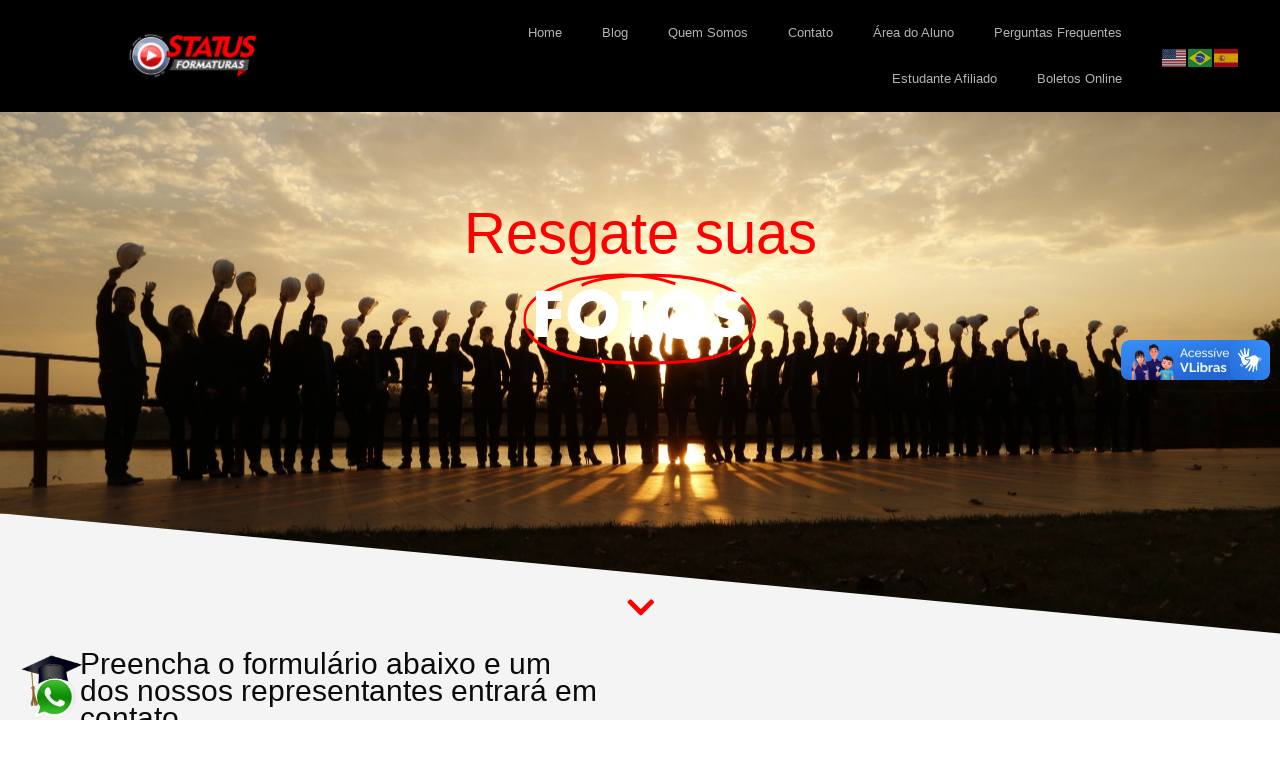

--- FILE ---
content_type: text/html; charset=UTF-8
request_url: https://www.statusformaturas.com.br/resgate-suas-fotos/
body_size: 20982
content:
<!doctype html>
<html lang="pt-BR">
<head>
	<meta charset="UTF-8">
	<meta name="viewport" content="width=device-width, initial-scale=1">
	<link rel="profile" href="https://gmpg.org/xfn/11">
	<title>Resgate suas fotos &#8211; Status Formaturas</title>
<meta name='robots' content='max-image-preview:large' />

<!-- Google Tag Manager for WordPress by gtm4wp.com -->
<script data-cfasync="false" data-pagespeed-no-defer>
	var gtm4wp_datalayer_name = "dataLayer";
	var dataLayer = dataLayer || [];
</script>
<!-- End Google Tag Manager for WordPress by gtm4wp.com -->
<script>
dataLayer = [{"title":"Resgate suas fotos","author":"s4adm","wordcount":16,"logged_in":"false","page_id":937,"post_date":"2020-05-29 13:49:51","post_type":"page"}];
</script>
<!-- Google Tag Manager -->
<script>(function(w,d,s,l,i){w[l]=w[l]||[];w[l].push({'gtm.start':
new Date().getTime(),event:'gtm.js'});var f=d.getElementsByTagName(s)[0],
j=d.createElement(s),dl=l!='dataLayer'?'&l='+l:'';j.async=true;j.src=
'https://www.googletagmanager.com/gtm.js?id='+i+dl;f.parentNode.insertBefore(j,f);
})(window,document,'script','dataLayer','GTM-T6VSNNB');</script>
<!-- End Google Tag Manager --><link rel='dns-prefetch' href='//vlibras.gov.br' />
<link rel='dns-prefetch' href='//www.googletagmanager.com' />
<link rel="alternate" type="application/rss+xml" title="Feed para Status Formaturas &raquo;" href="https://www.statusformaturas.com.br/feed/" />
<link rel="alternate" type="application/rss+xml" title="Feed de comentários para Status Formaturas &raquo;" href="https://www.statusformaturas.com.br/comments/feed/" />
<link rel="alternate" title="oEmbed (JSON)" type="application/json+oembed" href="https://www.statusformaturas.com.br/wp-json/oembed/1.0/embed?url=https%3A%2F%2Fwww.statusformaturas.com.br%2Fresgate-suas-fotos%2F" />
<link rel="alternate" title="oEmbed (XML)" type="text/xml+oembed" href="https://www.statusformaturas.com.br/wp-json/oembed/1.0/embed?url=https%3A%2F%2Fwww.statusformaturas.com.br%2Fresgate-suas-fotos%2F&#038;format=xml" />
		<style>
			.lazyload,
			.lazyloading {
				max-width: 100%;
			}
		</style>
		<style id='wp-img-auto-sizes-contain-inline-css'>
img:is([sizes=auto i],[sizes^="auto," i]){contain-intrinsic-size:3000px 1500px}
/*# sourceURL=wp-img-auto-sizes-contain-inline-css */
</style>
<link rel='stylesheet' id='sgr-css' href='https://www.statusformaturas.com.br/wp-content/plugins/simple-google-recaptcha/sgr.css?ver=1663939771' media='all' />
<style id='wp-emoji-styles-inline-css'>

	img.wp-smiley, img.emoji {
		display: inline !important;
		border: none !important;
		box-shadow: none !important;
		height: 1em !important;
		width: 1em !important;
		margin: 0 0.07em !important;
		vertical-align: -0.1em !important;
		background: none !important;
		padding: 0 !important;
	}
/*# sourceURL=wp-emoji-styles-inline-css */
</style>
<style id='global-styles-inline-css'>
:root{--wp--preset--aspect-ratio--square: 1;--wp--preset--aspect-ratio--4-3: 4/3;--wp--preset--aspect-ratio--3-4: 3/4;--wp--preset--aspect-ratio--3-2: 3/2;--wp--preset--aspect-ratio--2-3: 2/3;--wp--preset--aspect-ratio--16-9: 16/9;--wp--preset--aspect-ratio--9-16: 9/16;--wp--preset--color--black: #000000;--wp--preset--color--cyan-bluish-gray: #abb8c3;--wp--preset--color--white: #ffffff;--wp--preset--color--pale-pink: #f78da7;--wp--preset--color--vivid-red: #cf2e2e;--wp--preset--color--luminous-vivid-orange: #ff6900;--wp--preset--color--luminous-vivid-amber: #fcb900;--wp--preset--color--light-green-cyan: #7bdcb5;--wp--preset--color--vivid-green-cyan: #00d084;--wp--preset--color--pale-cyan-blue: #8ed1fc;--wp--preset--color--vivid-cyan-blue: #0693e3;--wp--preset--color--vivid-purple: #9b51e0;--wp--preset--gradient--vivid-cyan-blue-to-vivid-purple: linear-gradient(135deg,rgb(6,147,227) 0%,rgb(155,81,224) 100%);--wp--preset--gradient--light-green-cyan-to-vivid-green-cyan: linear-gradient(135deg,rgb(122,220,180) 0%,rgb(0,208,130) 100%);--wp--preset--gradient--luminous-vivid-amber-to-luminous-vivid-orange: linear-gradient(135deg,rgb(252,185,0) 0%,rgb(255,105,0) 100%);--wp--preset--gradient--luminous-vivid-orange-to-vivid-red: linear-gradient(135deg,rgb(255,105,0) 0%,rgb(207,46,46) 100%);--wp--preset--gradient--very-light-gray-to-cyan-bluish-gray: linear-gradient(135deg,rgb(238,238,238) 0%,rgb(169,184,195) 100%);--wp--preset--gradient--cool-to-warm-spectrum: linear-gradient(135deg,rgb(74,234,220) 0%,rgb(151,120,209) 20%,rgb(207,42,186) 40%,rgb(238,44,130) 60%,rgb(251,105,98) 80%,rgb(254,248,76) 100%);--wp--preset--gradient--blush-light-purple: linear-gradient(135deg,rgb(255,206,236) 0%,rgb(152,150,240) 100%);--wp--preset--gradient--blush-bordeaux: linear-gradient(135deg,rgb(254,205,165) 0%,rgb(254,45,45) 50%,rgb(107,0,62) 100%);--wp--preset--gradient--luminous-dusk: linear-gradient(135deg,rgb(255,203,112) 0%,rgb(199,81,192) 50%,rgb(65,88,208) 100%);--wp--preset--gradient--pale-ocean: linear-gradient(135deg,rgb(255,245,203) 0%,rgb(182,227,212) 50%,rgb(51,167,181) 100%);--wp--preset--gradient--electric-grass: linear-gradient(135deg,rgb(202,248,128) 0%,rgb(113,206,126) 100%);--wp--preset--gradient--midnight: linear-gradient(135deg,rgb(2,3,129) 0%,rgb(40,116,252) 100%);--wp--preset--font-size--small: 13px;--wp--preset--font-size--medium: 20px;--wp--preset--font-size--large: 36px;--wp--preset--font-size--x-large: 42px;--wp--preset--spacing--20: 0.44rem;--wp--preset--spacing--30: 0.67rem;--wp--preset--spacing--40: 1rem;--wp--preset--spacing--50: 1.5rem;--wp--preset--spacing--60: 2.25rem;--wp--preset--spacing--70: 3.38rem;--wp--preset--spacing--80: 5.06rem;--wp--preset--shadow--natural: 6px 6px 9px rgba(0, 0, 0, 0.2);--wp--preset--shadow--deep: 12px 12px 50px rgba(0, 0, 0, 0.4);--wp--preset--shadow--sharp: 6px 6px 0px rgba(0, 0, 0, 0.2);--wp--preset--shadow--outlined: 6px 6px 0px -3px rgb(255, 255, 255), 6px 6px rgb(0, 0, 0);--wp--preset--shadow--crisp: 6px 6px 0px rgb(0, 0, 0);}:root { --wp--style--global--content-size: 800px;--wp--style--global--wide-size: 1200px; }:where(body) { margin: 0; }.wp-site-blocks > .alignleft { float: left; margin-right: 2em; }.wp-site-blocks > .alignright { float: right; margin-left: 2em; }.wp-site-blocks > .aligncenter { justify-content: center; margin-left: auto; margin-right: auto; }:where(.wp-site-blocks) > * { margin-block-start: 24px; margin-block-end: 0; }:where(.wp-site-blocks) > :first-child { margin-block-start: 0; }:where(.wp-site-blocks) > :last-child { margin-block-end: 0; }:root { --wp--style--block-gap: 24px; }:root :where(.is-layout-flow) > :first-child{margin-block-start: 0;}:root :where(.is-layout-flow) > :last-child{margin-block-end: 0;}:root :where(.is-layout-flow) > *{margin-block-start: 24px;margin-block-end: 0;}:root :where(.is-layout-constrained) > :first-child{margin-block-start: 0;}:root :where(.is-layout-constrained) > :last-child{margin-block-end: 0;}:root :where(.is-layout-constrained) > *{margin-block-start: 24px;margin-block-end: 0;}:root :where(.is-layout-flex){gap: 24px;}:root :where(.is-layout-grid){gap: 24px;}.is-layout-flow > .alignleft{float: left;margin-inline-start: 0;margin-inline-end: 2em;}.is-layout-flow > .alignright{float: right;margin-inline-start: 2em;margin-inline-end: 0;}.is-layout-flow > .aligncenter{margin-left: auto !important;margin-right: auto !important;}.is-layout-constrained > .alignleft{float: left;margin-inline-start: 0;margin-inline-end: 2em;}.is-layout-constrained > .alignright{float: right;margin-inline-start: 2em;margin-inline-end: 0;}.is-layout-constrained > .aligncenter{margin-left: auto !important;margin-right: auto !important;}.is-layout-constrained > :where(:not(.alignleft):not(.alignright):not(.alignfull)){max-width: var(--wp--style--global--content-size);margin-left: auto !important;margin-right: auto !important;}.is-layout-constrained > .alignwide{max-width: var(--wp--style--global--wide-size);}body .is-layout-flex{display: flex;}.is-layout-flex{flex-wrap: wrap;align-items: center;}.is-layout-flex > :is(*, div){margin: 0;}body .is-layout-grid{display: grid;}.is-layout-grid > :is(*, div){margin: 0;}body{padding-top: 0px;padding-right: 0px;padding-bottom: 0px;padding-left: 0px;}a:where(:not(.wp-element-button)){text-decoration: underline;}:root :where(.wp-element-button, .wp-block-button__link){background-color: #32373c;border-width: 0;color: #fff;font-family: inherit;font-size: inherit;font-style: inherit;font-weight: inherit;letter-spacing: inherit;line-height: inherit;padding-top: calc(0.667em + 2px);padding-right: calc(1.333em + 2px);padding-bottom: calc(0.667em + 2px);padding-left: calc(1.333em + 2px);text-decoration: none;text-transform: inherit;}.has-black-color{color: var(--wp--preset--color--black) !important;}.has-cyan-bluish-gray-color{color: var(--wp--preset--color--cyan-bluish-gray) !important;}.has-white-color{color: var(--wp--preset--color--white) !important;}.has-pale-pink-color{color: var(--wp--preset--color--pale-pink) !important;}.has-vivid-red-color{color: var(--wp--preset--color--vivid-red) !important;}.has-luminous-vivid-orange-color{color: var(--wp--preset--color--luminous-vivid-orange) !important;}.has-luminous-vivid-amber-color{color: var(--wp--preset--color--luminous-vivid-amber) !important;}.has-light-green-cyan-color{color: var(--wp--preset--color--light-green-cyan) !important;}.has-vivid-green-cyan-color{color: var(--wp--preset--color--vivid-green-cyan) !important;}.has-pale-cyan-blue-color{color: var(--wp--preset--color--pale-cyan-blue) !important;}.has-vivid-cyan-blue-color{color: var(--wp--preset--color--vivid-cyan-blue) !important;}.has-vivid-purple-color{color: var(--wp--preset--color--vivid-purple) !important;}.has-black-background-color{background-color: var(--wp--preset--color--black) !important;}.has-cyan-bluish-gray-background-color{background-color: var(--wp--preset--color--cyan-bluish-gray) !important;}.has-white-background-color{background-color: var(--wp--preset--color--white) !important;}.has-pale-pink-background-color{background-color: var(--wp--preset--color--pale-pink) !important;}.has-vivid-red-background-color{background-color: var(--wp--preset--color--vivid-red) !important;}.has-luminous-vivid-orange-background-color{background-color: var(--wp--preset--color--luminous-vivid-orange) !important;}.has-luminous-vivid-amber-background-color{background-color: var(--wp--preset--color--luminous-vivid-amber) !important;}.has-light-green-cyan-background-color{background-color: var(--wp--preset--color--light-green-cyan) !important;}.has-vivid-green-cyan-background-color{background-color: var(--wp--preset--color--vivid-green-cyan) !important;}.has-pale-cyan-blue-background-color{background-color: var(--wp--preset--color--pale-cyan-blue) !important;}.has-vivid-cyan-blue-background-color{background-color: var(--wp--preset--color--vivid-cyan-blue) !important;}.has-vivid-purple-background-color{background-color: var(--wp--preset--color--vivid-purple) !important;}.has-black-border-color{border-color: var(--wp--preset--color--black) !important;}.has-cyan-bluish-gray-border-color{border-color: var(--wp--preset--color--cyan-bluish-gray) !important;}.has-white-border-color{border-color: var(--wp--preset--color--white) !important;}.has-pale-pink-border-color{border-color: var(--wp--preset--color--pale-pink) !important;}.has-vivid-red-border-color{border-color: var(--wp--preset--color--vivid-red) !important;}.has-luminous-vivid-orange-border-color{border-color: var(--wp--preset--color--luminous-vivid-orange) !important;}.has-luminous-vivid-amber-border-color{border-color: var(--wp--preset--color--luminous-vivid-amber) !important;}.has-light-green-cyan-border-color{border-color: var(--wp--preset--color--light-green-cyan) !important;}.has-vivid-green-cyan-border-color{border-color: var(--wp--preset--color--vivid-green-cyan) !important;}.has-pale-cyan-blue-border-color{border-color: var(--wp--preset--color--pale-cyan-blue) !important;}.has-vivid-cyan-blue-border-color{border-color: var(--wp--preset--color--vivid-cyan-blue) !important;}.has-vivid-purple-border-color{border-color: var(--wp--preset--color--vivid-purple) !important;}.has-vivid-cyan-blue-to-vivid-purple-gradient-background{background: var(--wp--preset--gradient--vivid-cyan-blue-to-vivid-purple) !important;}.has-light-green-cyan-to-vivid-green-cyan-gradient-background{background: var(--wp--preset--gradient--light-green-cyan-to-vivid-green-cyan) !important;}.has-luminous-vivid-amber-to-luminous-vivid-orange-gradient-background{background: var(--wp--preset--gradient--luminous-vivid-amber-to-luminous-vivid-orange) !important;}.has-luminous-vivid-orange-to-vivid-red-gradient-background{background: var(--wp--preset--gradient--luminous-vivid-orange-to-vivid-red) !important;}.has-very-light-gray-to-cyan-bluish-gray-gradient-background{background: var(--wp--preset--gradient--very-light-gray-to-cyan-bluish-gray) !important;}.has-cool-to-warm-spectrum-gradient-background{background: var(--wp--preset--gradient--cool-to-warm-spectrum) !important;}.has-blush-light-purple-gradient-background{background: var(--wp--preset--gradient--blush-light-purple) !important;}.has-blush-bordeaux-gradient-background{background: var(--wp--preset--gradient--blush-bordeaux) !important;}.has-luminous-dusk-gradient-background{background: var(--wp--preset--gradient--luminous-dusk) !important;}.has-pale-ocean-gradient-background{background: var(--wp--preset--gradient--pale-ocean) !important;}.has-electric-grass-gradient-background{background: var(--wp--preset--gradient--electric-grass) !important;}.has-midnight-gradient-background{background: var(--wp--preset--gradient--midnight) !important;}.has-small-font-size{font-size: var(--wp--preset--font-size--small) !important;}.has-medium-font-size{font-size: var(--wp--preset--font-size--medium) !important;}.has-large-font-size{font-size: var(--wp--preset--font-size--large) !important;}.has-x-large-font-size{font-size: var(--wp--preset--font-size--x-large) !important;}
:root :where(.wp-block-pullquote){font-size: 1.5em;line-height: 1.6;}
/*# sourceURL=global-styles-inline-css */
</style>
<link rel='stylesheet' id='cmplz-general-css' href='https://www.statusformaturas.com.br/wp-content/plugins/complianz-gdpr/assets/css/cookieblocker.min.css?ver=1765399347' media='all' />
<link rel='stylesheet' id='hello-elementor-css' href='https://www.statusformaturas.com.br/wp-content/themes/hello-elementor/assets/css/reset.css?ver=3.4.4' media='all' />
<link rel='stylesheet' id='hello-elementor-theme-style-css' href='https://www.statusformaturas.com.br/wp-content/themes/hello-elementor/assets/css/theme.css?ver=3.4.4' media='all' />
<link rel='stylesheet' id='hello-elementor-header-footer-css' href='https://www.statusformaturas.com.br/wp-content/themes/hello-elementor/assets/css/header-footer.css?ver=3.4.4' media='all' />
<link rel='stylesheet' id='dflip-style-css' href='https://www.statusformaturas.com.br/wp-content/plugins/3d-flipbook-dflip-lite/assets/css/dflip.min.css?ver=2.4.20' media='all' />
<link rel='stylesheet' id='elementor-frontend-css' href='https://www.statusformaturas.com.br/wp-content/plugins/elementor/assets/css/frontend.min.css?ver=3.33.4' media='all' />
<style id='elementor-frontend-inline-css'>
.elementor-kit-621{--e-global-color-primary:#FF0000;--e-global-color-secondary:#000000;--e-global-color-text:#7A7A7A;--e-global-color-accent:#7A7A7A;--e-global-color-6028cd67:#4054B2;--e-global-color-4d268e67:#23A455;--e-global-color-15f62f2e:#000;--e-global-color-41718e95:#FFF;--e-global-typography-primary-font-family:"Futura";--e-global-typography-primary-font-weight:600;--e-global-typography-secondary-font-family:"Futura";--e-global-typography-secondary-font-weight:400;--e-global-typography-text-font-family:"Futura";--e-global-typography-text-font-weight:400;--e-global-typography-accent-font-family:"Futura";--e-global-typography-accent-font-weight:500;color:#7A7A7A;font-family:"Futura", Sans-serif;font-weight:500;}.elementor-kit-621 e-page-transition{background-color:#FFBC7D;}.elementor-kit-621 a{color:#FFFFFF;font-family:"Futura", Sans-serif;font-weight:500;}.elementor-kit-621 a:hover{font-family:"Futura", Sans-serif;font-weight:500;}.elementor-section.elementor-section-boxed > .elementor-container{max-width:1140px;}.e-con{--container-max-width:1140px;}{}h1.entry-title{display:var(--page-title-display);}@media(max-width:1024px){.elementor-section.elementor-section-boxed > .elementor-container{max-width:1024px;}.e-con{--container-max-width:1024px;}}@media(max-width:767px){.elementor-kit-621{font-size:1.2rem;}.elementor-kit-621 a{font-size:1.2rem;}.elementor-kit-621 a:hover{font-size:1.2rem;}.elementor-section.elementor-section-boxed > .elementor-container{max-width:767px;}.e-con{--container-max-width:767px;}}/* Start Custom Fonts CSS */@font-face {
	font-family: 'Futura';
	font-style: normal;
	font-weight: normal;
	font-display: auto;
	src: url('https://www.statusformaturas.com.br/wp-content/uploads/2021/03/FuturaBT-Book.eot');
	src: url('https://www.statusformaturas.com.br/wp-content/uploads/2021/03/FuturaBT-Book.eot?#iefix') format('embedded-opentype'),
		url('https://www.statusformaturas.com.br/wp-content/uploads/2021/03/FuturaBT-Book.woff2') format('woff2'),
		url('https://www.statusformaturas.com.br/wp-content/uploads/2021/03/FuturaBT-Book.woff') format('woff'),
		url('https://www.statusformaturas.com.br/wp-content/uploads/2021/03/FuturaBT-Book.ttf') format('truetype'),
		url('https://www.statusformaturas.com.br/wp-content/uploads/2021/03/FuturaBT-Book.svg#Futura') format('svg');
}
@font-face {
	font-family: 'Futura';
	font-style: normal;
	font-weight: bold;
	font-display: auto;
	src: url('https://www.statusformaturas.com.br/wp-content/uploads/2021/03/Futura-Bold.eot');
	src: url('https://www.statusformaturas.com.br/wp-content/uploads/2021/03/Futura-Bold.eot?#iefix') format('embedded-opentype'),
		url('https://www.statusformaturas.com.br/wp-content/uploads/2021/03/Futura-Bold.woff2') format('woff2'),
		url('https://www.statusformaturas.com.br/wp-content/uploads/2021/03/Futura-Bold.woff') format('woff'),
		url('https://www.statusformaturas.com.br/wp-content/uploads/2021/03/Futura-Bold.ttf') format('truetype'),
		url('https://www.statusformaturas.com.br/wp-content/uploads/2021/03/Futura-Bold.svg#Futura') format('svg');
}
@font-face {
	font-family: 'Futura';
	font-style: normal;
	font-weight: 300;
	font-display: auto;
	src: url('https://www.statusformaturas.com.br/wp-content/uploads/2021/03/FuturaBT-Light.eot');
	src: url('https://www.statusformaturas.com.br/wp-content/uploads/2021/03/FuturaBT-Light.eot?#iefix') format('embedded-opentype'),
		url('https://www.statusformaturas.com.br/wp-content/uploads/2021/03/FuturaBT-Light.woff2') format('woff2'),
		url('https://www.statusformaturas.com.br/wp-content/uploads/2021/03/FuturaBT-Light.woff') format('woff'),
		url('https://www.statusformaturas.com.br/wp-content/uploads/2021/03/FuturaBT-Light.ttf') format('truetype'),
		url('https://www.statusformaturas.com.br/wp-content/uploads/2021/03/FuturaBT-Light.svg#Futura') format('svg');
}
/* End Custom Fonts CSS */
.elementor-937 .elementor-element.elementor-element-2abcbacc:not(.elementor-motion-effects-element-type-background), .elementor-937 .elementor-element.elementor-element-2abcbacc > .elementor-motion-effects-container > .elementor-motion-effects-layer{background-color:#303030;background-image:url("https://www.statusformaturas.com.br/wp-content/uploads/2020/05/MG_0706-scaled.jpg");background-position:center center;background-repeat:no-repeat;background-size:cover;}.elementor-937 .elementor-element.elementor-element-2abcbacc > .elementor-background-overlay{background-color:#000000;opacity:0.31;transition:background 0.3s, border-radius 0.3s, opacity 0.3s;}.elementor-937 .elementor-element.elementor-element-2abcbacc{transition:background 0.3s, border 0.3s, border-radius 0.3s, box-shadow 0.3s;}.elementor-937 .elementor-element.elementor-element-2abcbacc > .elementor-shape-bottom .elementor-shape-fill{fill:#F4F4F4;}.elementor-937 .elementor-element.elementor-element-3cbeb42b{--spacer-size:62px;}.elementor-widget-heading .elementor-heading-title{font-family:var( --e-global-typography-primary-font-family ), Sans-serif;font-weight:var( --e-global-typography-primary-font-weight );color:var( --e-global-color-primary );}.elementor-937 .elementor-element.elementor-element-fb6bfcf{text-align:center;}.elementor-widget-animated-headline .elementor-headline-dynamic-wrapper path{stroke:var( --e-global-color-accent );}.elementor-widget-animated-headline .elementor-headline-plain-text{color:var( --e-global-color-secondary );}.elementor-widget-animated-headline .elementor-headline{font-family:var( --e-global-typography-primary-font-family ), Sans-serif;font-weight:var( --e-global-typography-primary-font-weight );}.elementor-widget-animated-headline{--dynamic-text-color:var( --e-global-color-secondary );}.elementor-widget-animated-headline .elementor-headline-dynamic-text{font-family:var( --e-global-typography-primary-font-family ), Sans-serif;font-weight:var( --e-global-typography-primary-font-weight );}.elementor-937 .elementor-element.elementor-element-6f9e477{--iteration-count:infinite;--animation-duration:1200ms;--dynamic-text-color:#FFFFFF;}.elementor-937 .elementor-element.elementor-element-6f9e477 .elementor-headline{text-align:center;font-size:61px;}.elementor-937 .elementor-element.elementor-element-6f9e477 .elementor-headline-dynamic-wrapper path{stroke:#FF0000;stroke-width:5px;}.elementor-937 .elementor-element.elementor-element-6f9e477 .elementor-headline-dynamic-text{line-height:0.5em;letter-spacing:0.8px;}.elementor-937 .elementor-element.elementor-element-42f4d534{--spacer-size:127px;}.elementor-937 .elementor-element.elementor-element-66aa1675{--spacer-size:50px;}.elementor-widget-icon.elementor-view-stacked .elementor-icon{background-color:var( --e-global-color-primary );}.elementor-widget-icon.elementor-view-framed .elementor-icon, .elementor-widget-icon.elementor-view-default .elementor-icon{color:var( --e-global-color-primary );border-color:var( --e-global-color-primary );}.elementor-widget-icon.elementor-view-framed .elementor-icon, .elementor-widget-icon.elementor-view-default .elementor-icon svg{fill:var( --e-global-color-primary );}.elementor-937 .elementor-element.elementor-element-20c3ba08 .elementor-icon-wrapper{text-align:center;}.elementor-937 .elementor-element.elementor-element-20c3ba08.elementor-view-stacked .elementor-icon{background-color:#FF0000;}.elementor-937 .elementor-element.elementor-element-20c3ba08.elementor-view-framed .elementor-icon, .elementor-937 .elementor-element.elementor-element-20c3ba08.elementor-view-default .elementor-icon{color:#FF0000;border-color:#FF0000;}.elementor-937 .elementor-element.elementor-element-20c3ba08.elementor-view-framed .elementor-icon, .elementor-937 .elementor-element.elementor-element-20c3ba08.elementor-view-default .elementor-icon svg{fill:#FF0000;}.elementor-937 .elementor-element.elementor-element-20c3ba08 .elementor-icon{font-size:31px;}.elementor-937 .elementor-element.elementor-element-20c3ba08 .elementor-icon svg{height:31px;}.elementor-937 .elementor-element.elementor-element-7147cf37:not(.elementor-motion-effects-element-type-background), .elementor-937 .elementor-element.elementor-element-7147cf37 > .elementor-motion-effects-container > .elementor-motion-effects-layer{background-color:#F4F4F4;}.elementor-937 .elementor-element.elementor-element-7147cf37{transition:background 0.3s, border 0.3s, border-radius 0.3s, box-shadow 0.3s;}.elementor-937 .elementor-element.elementor-element-7147cf37 > .elementor-background-overlay{transition:background 0.3s, border-radius 0.3s, opacity 0.3s;}.elementor-widget-text-editor{font-family:var( --e-global-typography-text-font-family ), Sans-serif;font-weight:var( --e-global-typography-text-font-weight );color:var( --e-global-color-text );}.elementor-widget-text-editor.elementor-drop-cap-view-stacked .elementor-drop-cap{background-color:var( --e-global-color-primary );}.elementor-widget-text-editor.elementor-drop-cap-view-framed .elementor-drop-cap, .elementor-widget-text-editor.elementor-drop-cap-view-default .elementor-drop-cap{color:var( --e-global-color-primary );border-color:var( --e-global-color-primary );}.elementor-937 .elementor-element.elementor-element-3f059b25 > .elementor-widget-container{margin:0px 0px 0px 0px;padding:0px 0px 0px 0px;}.elementor-937 .elementor-element.elementor-element-3f059b25{font-family:"Muli", Sans-serif;font-size:30px;font-weight:200;line-height:0.9em;color:#0C0B0B;}.elementor-937 .elementor-element.elementor-element-705224d7:not(.elementor-motion-effects-element-type-background), .elementor-937 .elementor-element.elementor-element-705224d7 > .elementor-motion-effects-container > .elementor-motion-effects-layer{background-color:#F4F4F4;}.elementor-937 .elementor-element.elementor-element-705224d7{transition:background 0.3s, border 0.3s, border-radius 0.3s, box-shadow 0.3s;}.elementor-937 .elementor-element.elementor-element-705224d7 > .elementor-background-overlay{transition:background 0.3s, border-radius 0.3s, opacity 0.3s;}.elementor-widget-form .elementor-field-group > label, .elementor-widget-form .elementor-field-subgroup label{color:var( --e-global-color-text );}.elementor-widget-form .elementor-field-group > label{font-family:var( --e-global-typography-text-font-family ), Sans-serif;font-weight:var( --e-global-typography-text-font-weight );}.elementor-widget-form .elementor-field-type-html{color:var( --e-global-color-text );font-family:var( --e-global-typography-text-font-family ), Sans-serif;font-weight:var( --e-global-typography-text-font-weight );}.elementor-widget-form .elementor-field-group .elementor-field{color:var( --e-global-color-text );}.elementor-widget-form .elementor-field-group .elementor-field, .elementor-widget-form .elementor-field-subgroup label{font-family:var( --e-global-typography-text-font-family ), Sans-serif;font-weight:var( --e-global-typography-text-font-weight );}.elementor-widget-form .elementor-button{font-family:var( --e-global-typography-accent-font-family ), Sans-serif;font-weight:var( --e-global-typography-accent-font-weight );}.elementor-widget-form .e-form__buttons__wrapper__button-next{background-color:var( --e-global-color-accent );}.elementor-widget-form .elementor-button[type="submit"]{background-color:var( --e-global-color-accent );}.elementor-widget-form .e-form__buttons__wrapper__button-previous{background-color:var( --e-global-color-accent );}.elementor-widget-form .elementor-message{font-family:var( --e-global-typography-text-font-family ), Sans-serif;font-weight:var( --e-global-typography-text-font-weight );}.elementor-widget-form .e-form__indicators__indicator, .elementor-widget-form .e-form__indicators__indicator__label{font-family:var( --e-global-typography-accent-font-family ), Sans-serif;font-weight:var( --e-global-typography-accent-font-weight );}.elementor-widget-form{--e-form-steps-indicator-inactive-primary-color:var( --e-global-color-text );--e-form-steps-indicator-active-primary-color:var( --e-global-color-accent );--e-form-steps-indicator-completed-primary-color:var( --e-global-color-accent );--e-form-steps-indicator-progress-color:var( --e-global-color-accent );--e-form-steps-indicator-progress-background-color:var( --e-global-color-text );--e-form-steps-indicator-progress-meter-color:var( --e-global-color-text );}.elementor-widget-form .e-form__indicators__indicator__progress__meter{font-family:var( --e-global-typography-accent-font-family ), Sans-serif;font-weight:var( --e-global-typography-accent-font-weight );}.elementor-937 .elementor-element.elementor-element-15ffb363 .elementor-field-group{padding-right:calc( 4px/2 );padding-left:calc( 4px/2 );margin-bottom:4px;}.elementor-937 .elementor-element.elementor-element-15ffb363 .elementor-form-fields-wrapper{margin-left:calc( -4px/2 );margin-right:calc( -4px/2 );margin-bottom:-4px;}.elementor-937 .elementor-element.elementor-element-15ffb363 .elementor-field-group.recaptcha_v3-bottomleft, .elementor-937 .elementor-element.elementor-element-15ffb363 .elementor-field-group.recaptcha_v3-bottomright{margin-bottom:0;}body.rtl .elementor-937 .elementor-element.elementor-element-15ffb363 .elementor-labels-inline .elementor-field-group > label{padding-left:0px;}body:not(.rtl) .elementor-937 .elementor-element.elementor-element-15ffb363 .elementor-labels-inline .elementor-field-group > label{padding-right:0px;}body .elementor-937 .elementor-element.elementor-element-15ffb363 .elementor-labels-above .elementor-field-group > label{padding-bottom:0px;}.elementor-937 .elementor-element.elementor-element-15ffb363 .elementor-field-group > label, .elementor-937 .elementor-element.elementor-element-15ffb363 .elementor-field-subgroup label{color:#252525;}.elementor-937 .elementor-element.elementor-element-15ffb363 .elementor-mark-required .elementor-field-label:after{color:#444444;}.elementor-937 .elementor-element.elementor-element-15ffb363 .elementor-field-type-html{padding-bottom:4px;color:#202020;font-size:1px;font-weight:normal;text-transform:capitalize;}.elementor-937 .elementor-element.elementor-element-15ffb363 .elementor-field-group .elementor-field{color:#000000;}.elementor-937 .elementor-element.elementor-element-15ffb363 .elementor-field-group:not(.elementor-field-type-upload) .elementor-field:not(.elementor-select-wrapper){background-color:#FFFFFF;border-color:#9E9E9E;border-width:1px 1px 1px 1px;border-radius:3px 3px 3px 3px;}.elementor-937 .elementor-element.elementor-element-15ffb363 .elementor-field-group .elementor-select-wrapper select{background-color:#FFFFFF;border-color:#9E9E9E;border-width:1px 1px 1px 1px;border-radius:3px 3px 3px 3px;}.elementor-937 .elementor-element.elementor-element-15ffb363 .elementor-field-group .elementor-select-wrapper::before{color:#9E9E9E;}.elementor-937 .elementor-element.elementor-element-15ffb363 .e-form__buttons__wrapper__button-next{background-color:#E20718;color:#ffffff;}.elementor-937 .elementor-element.elementor-element-15ffb363 .elementor-button[type="submit"]{background-color:#E20718;color:#ffffff;}.elementor-937 .elementor-element.elementor-element-15ffb363 .elementor-button[type="submit"] svg *{fill:#ffffff;}.elementor-937 .elementor-element.elementor-element-15ffb363 .e-form__buttons__wrapper__button-previous{color:#ffffff;}.elementor-937 .elementor-element.elementor-element-15ffb363 .e-form__buttons__wrapper__button-next:hover{background-color:#252525;color:#ffffff;}.elementor-937 .elementor-element.elementor-element-15ffb363 .elementor-button[type="submit"]:hover{background-color:#252525;color:#ffffff;}.elementor-937 .elementor-element.elementor-element-15ffb363 .elementor-button[type="submit"]:hover svg *{fill:#ffffff;}.elementor-937 .elementor-element.elementor-element-15ffb363 .e-form__buttons__wrapper__button-previous:hover{color:#ffffff;}.elementor-937 .elementor-element.elementor-element-15ffb363{--e-form-steps-indicators-spacing:20px;--e-form-steps-indicator-padding:30px;--e-form-steps-indicator-inactive-secondary-color:#ffffff;--e-form-steps-indicator-active-secondary-color:#ffffff;--e-form-steps-indicator-completed-secondary-color:#ffffff;--e-form-steps-divider-width:1px;--e-form-steps-divider-gap:10px;}.elementor-937 .elementor-element.elementor-element-4814c768 > .elementor-element-populated{padding:25px 25px 25px 25px;}.elementor-937 .elementor-element.elementor-element-5732a913{--spacer-size:50px;}@media(min-width:768px){.elementor-937 .elementor-element.elementor-element-72f4b1f1{width:47.719%;}.elementor-937 .elementor-element.elementor-element-7e7d2200{width:52.281%;}.elementor-937 .elementor-element.elementor-element-52152414{width:69.912%;}.elementor-937 .elementor-element.elementor-element-4814c768{width:30.088%;}}@media(max-width:767px){.elementor-937 .elementor-element.elementor-element-20c3ba08 .elementor-icon-wrapper{text-align:center;}.elementor-937 .elementor-element.elementor-element-7147cf37{margin-top:0px;margin-bottom:0px;}.elementor-937 .elementor-element.elementor-element-3f059b25 > .elementor-widget-container{margin:30px -0px -0px -0px;padding:0px 0px 0px 0px;}.elementor-937 .elementor-element.elementor-element-3f059b25{font-size:27px;line-height:1em;}.elementor-937 .elementor-element.elementor-element-15ffb363 > .elementor-widget-container{padding:20px 20px 20px 20px;}}
.elementor-833 .elementor-element.elementor-element-afbe52f > .elementor-container > .elementor-column > .elementor-widget-wrap{align-content:flex-start;align-items:flex-start;}.elementor-833 .elementor-element.elementor-element-afbe52f:not(.elementor-motion-effects-element-type-background), .elementor-833 .elementor-element.elementor-element-afbe52f > .elementor-motion-effects-container > .elementor-motion-effects-layer{background-color:#000000;}.elementor-833 .elementor-element.elementor-element-afbe52f > .elementor-background-overlay{opacity:1;transition:background 0.3s, border-radius 0.3s, opacity 0.3s;}.elementor-833 .elementor-element.elementor-element-afbe52f{transition:background 0.3s, border 0.3s, border-radius 0.3s, box-shadow 0.3s;margin-top:0em;margin-bottom:0em;padding:0px 0px 0px 0px;z-index:5;}.elementor-bc-flex-widget .elementor-833 .elementor-element.elementor-element-b4d5c39.elementor-column .elementor-widget-wrap{align-items:center;}.elementor-833 .elementor-element.elementor-element-b4d5c39.elementor-column.elementor-element[data-element_type="column"] > .elementor-widget-wrap.elementor-element-populated{align-content:center;align-items:center;}.elementor-833 .elementor-element.elementor-element-b4d5c39.elementor-column > .elementor-widget-wrap{justify-content:center;}.elementor-833 .elementor-element.elementor-element-b4d5c39 > .elementor-element-populated{padding:1em 0em 1em 0em;}.elementor-widget-image .widget-image-caption{color:var( --e-global-color-text );font-family:var( --e-global-typography-text-font-family ), Sans-serif;font-weight:var( --e-global-typography-text-font-weight );}.elementor-833 .elementor-element.elementor-element-b482efe > .elementor-widget-container{padding:-20px -20px -20px -20px;}.elementor-833 .elementor-element.elementor-element-b482efe{text-align:left;}.elementor-833 .elementor-element.elementor-element-b482efe img{width:10vw;}.elementor-bc-flex-widget .elementor-833 .elementor-element.elementor-element-f93d52a.elementor-column .elementor-widget-wrap{align-items:center;}.elementor-833 .elementor-element.elementor-element-f93d52a.elementor-column.elementor-element[data-element_type="column"] > .elementor-widget-wrap.elementor-element-populated{align-content:center;align-items:center;}.elementor-833 .elementor-element.elementor-element-f93d52a.elementor-column > .elementor-widget-wrap{justify-content:center;}.elementor-widget-nav-menu .elementor-nav-menu .elementor-item{font-family:var( --e-global-typography-primary-font-family ), Sans-serif;font-weight:var( --e-global-typography-primary-font-weight );}.elementor-widget-nav-menu .elementor-nav-menu--main .elementor-item{color:var( --e-global-color-text );fill:var( --e-global-color-text );}.elementor-widget-nav-menu .elementor-nav-menu--main .elementor-item:hover,
					.elementor-widget-nav-menu .elementor-nav-menu--main .elementor-item.elementor-item-active,
					.elementor-widget-nav-menu .elementor-nav-menu--main .elementor-item.highlighted,
					.elementor-widget-nav-menu .elementor-nav-menu--main .elementor-item:focus{color:var( --e-global-color-accent );fill:var( --e-global-color-accent );}.elementor-widget-nav-menu .elementor-nav-menu--main:not(.e--pointer-framed) .elementor-item:before,
					.elementor-widget-nav-menu .elementor-nav-menu--main:not(.e--pointer-framed) .elementor-item:after{background-color:var( --e-global-color-accent );}.elementor-widget-nav-menu .e--pointer-framed .elementor-item:before,
					.elementor-widget-nav-menu .e--pointer-framed .elementor-item:after{border-color:var( --e-global-color-accent );}.elementor-widget-nav-menu{--e-nav-menu-divider-color:var( --e-global-color-text );}.elementor-widget-nav-menu .elementor-nav-menu--dropdown .elementor-item, .elementor-widget-nav-menu .elementor-nav-menu--dropdown  .elementor-sub-item{font-family:var( --e-global-typography-accent-font-family ), Sans-serif;font-weight:var( --e-global-typography-accent-font-weight );}.elementor-833 .elementor-element.elementor-element-c5e0ab2 > .elementor-widget-container{margin:0em 0em 0em 0em;}.elementor-833 .elementor-element.elementor-element-c5e0ab2 .elementor-menu-toggle{margin-left:auto;}.elementor-833 .elementor-element.elementor-element-c5e0ab2 .elementor-nav-menu .elementor-item{font-family:"Muli", Sans-serif;font-size:13px;font-weight:normal;}.elementor-833 .elementor-element.elementor-element-c5e0ab2 .elementor-nav-menu--main .elementor-item{color:#B1B1B1;fill:#B1B1B1;}.elementor-833 .elementor-element.elementor-element-c5e0ab2 .elementor-nav-menu--main .elementor-item:hover,
					.elementor-833 .elementor-element.elementor-element-c5e0ab2 .elementor-nav-menu--main .elementor-item.elementor-item-active,
					.elementor-833 .elementor-element.elementor-element-c5e0ab2 .elementor-nav-menu--main .elementor-item.highlighted,
					.elementor-833 .elementor-element.elementor-element-c5e0ab2 .elementor-nav-menu--main .elementor-item:focus{color:#A7A7A7;fill:#A7A7A7;}.elementor-833 .elementor-element.elementor-element-c5e0ab2 .elementor-nav-menu--main:not(.e--pointer-framed) .elementor-item:before,
					.elementor-833 .elementor-element.elementor-element-c5e0ab2 .elementor-nav-menu--main:not(.e--pointer-framed) .elementor-item:after{background-color:#F20000;}.elementor-833 .elementor-element.elementor-element-c5e0ab2 .e--pointer-framed .elementor-item:before,
					.elementor-833 .elementor-element.elementor-element-c5e0ab2 .e--pointer-framed .elementor-item:after{border-color:#F20000;}.elementor-833 .elementor-element.elementor-element-c5e0ab2 .elementor-nav-menu--main .elementor-item.elementor-item-active{color:#B1B1B1;}.elementor-833 .elementor-element.elementor-element-c5e0ab2 .elementor-nav-menu--main:not(.e--pointer-framed) .elementor-item.elementor-item-active:before,
					.elementor-833 .elementor-element.elementor-element-c5e0ab2 .elementor-nav-menu--main:not(.e--pointer-framed) .elementor-item.elementor-item-active:after{background-color:#FF0000;}.elementor-833 .elementor-element.elementor-element-c5e0ab2 .e--pointer-framed .elementor-item.elementor-item-active:before,
					.elementor-833 .elementor-element.elementor-element-c5e0ab2 .e--pointer-framed .elementor-item.elementor-item-active:after{border-color:#FF0000;}.elementor-833 .elementor-element.elementor-element-c5e0ab2 .elementor-menu-toggle:hover{background-color:#ED0000;}.elementor-bc-flex-widget .elementor-833 .elementor-element.elementor-element-455d4fc.elementor-column .elementor-widget-wrap{align-items:center;}.elementor-833 .elementor-element.elementor-element-455d4fc.elementor-column.elementor-element[data-element_type="column"] > .elementor-widget-wrap.elementor-element-populated{align-content:center;align-items:center;}.elementor-833 .elementor-element.elementor-element-455d4fc.elementor-column > .elementor-widget-wrap{justify-content:center;}.elementor-833 .elementor-element.elementor-element-455d4fc > .elementor-element-populated{padding:0em 0em 0em 0em;}.elementor-833 .elementor-element.elementor-element-8a0bd3a{margin-top:0em;margin-bottom:0em;}.elementor-833 .elementor-element.elementor-element-6145985:not(.elementor-motion-effects-element-type-background), .elementor-833 .elementor-element.elementor-element-6145985 > .elementor-motion-effects-container > .elementor-motion-effects-layer{background-color:#00000000;}.elementor-833 .elementor-element.elementor-element-6145985 > .elementor-container{min-height:1px;}.elementor-833 .elementor-element.elementor-element-6145985{transition:background 0.3s, border 0.3s, border-radius 0.3s, box-shadow 0.3s;margin-top:0em;margin-bottom:0em;z-index:10;}.elementor-833 .elementor-element.elementor-element-6145985 > .elementor-background-overlay{transition:background 0.3s, border-radius 0.3s, opacity 0.3s;}body:not(.rtl) .elementor-833 .elementor-element.elementor-element-efa3dad{right:0px;}body.rtl .elementor-833 .elementor-element.elementor-element-efa3dad{left:0px;}.elementor-833 .elementor-element.elementor-element-efa3dad{top:0px;--nav-menu-icon-size:24px;}.elementor-833 .elementor-element.elementor-element-efa3dad .elementor-menu-toggle{margin-left:auto;background-color:#B70000;border-width:0px;border-radius:3px;}.elementor-833 .elementor-element.elementor-element-efa3dad .elementor-nav-menu--main .elementor-item{color:#000000;fill:#000000;}.elementor-833 .elementor-element.elementor-element-efa3dad .elementor-nav-menu--dropdown a, .elementor-833 .elementor-element.elementor-element-efa3dad .elementor-menu-toggle{color:#DADADA;}.elementor-833 .elementor-element.elementor-element-efa3dad .elementor-nav-menu--dropdown{background-color:#131313;}.elementor-833 .elementor-element.elementor-element-efa3dad .elementor-nav-menu--dropdown .elementor-item, .elementor-833 .elementor-element.elementor-element-efa3dad .elementor-nav-menu--dropdown  .elementor-sub-item{font-family:"Muli", Sans-serif;}.elementor-theme-builder-content-area{height:400px;}.elementor-location-header:before, .elementor-location-footer:before{content:"";display:table;clear:both;}@media(min-width:768px){.elementor-833 .elementor-element.elementor-element-cf99390{width:10%;}.elementor-833 .elementor-element.elementor-element-b4d5c39{width:20%;}.elementor-833 .elementor-element.elementor-element-f93d52a{width:60%;}.elementor-833 .elementor-element.elementor-element-455d4fc{width:10%;}.elementor-833 .elementor-element.elementor-element-2a1e37b{width:100%;}}@media(max-width:767px){.elementor-833 .elementor-element.elementor-element-afbe52f{margin-top:0px;margin-bottom:0px;}.elementor-833 .elementor-element.elementor-element-c5e0ab2 > .elementor-widget-container{margin:0px 0px 0px 0px;padding:0px 0px 0px 0px;}.elementor-833 .elementor-element.elementor-element-6145985 > .elementor-container{min-height:0px;}.elementor-833 .elementor-element.elementor-element-6145985{margin-top:0px;margin-bottom:-20px;}.elementor-833 .elementor-element.elementor-element-efa3dad{width:var( --container-widget-width, 10% );max-width:10%;--container-widget-width:10%;--container-widget-flex-grow:0;top:10px;--e-nav-menu-horizontal-menu-item-margin:calc( 11px / 2 );}body:not(.rtl) .elementor-833 .elementor-element.elementor-element-efa3dad{right:10px;}body.rtl .elementor-833 .elementor-element.elementor-element-efa3dad{left:10px;}.elementor-833 .elementor-element.elementor-element-efa3dad .e--pointer-framed .elementor-item:before{border-width:3px;}.elementor-833 .elementor-element.elementor-element-efa3dad .e--pointer-framed.e--animation-draw .elementor-item:before{border-width:0 0 3px 3px;}.elementor-833 .elementor-element.elementor-element-efa3dad .e--pointer-framed.e--animation-draw .elementor-item:after{border-width:3px 3px 0 0;}.elementor-833 .elementor-element.elementor-element-efa3dad .e--pointer-framed.e--animation-corners .elementor-item:before{border-width:3px 0 0 3px;}.elementor-833 .elementor-element.elementor-element-efa3dad .e--pointer-framed.e--animation-corners .elementor-item:after{border-width:0 3px 3px 0;}.elementor-833 .elementor-element.elementor-element-efa3dad .e--pointer-underline .elementor-item:after,
					 .elementor-833 .elementor-element.elementor-element-efa3dad .e--pointer-overline .elementor-item:before,
					 .elementor-833 .elementor-element.elementor-element-efa3dad .e--pointer-double-line .elementor-item:before,
					 .elementor-833 .elementor-element.elementor-element-efa3dad .e--pointer-double-line .elementor-item:after{height:3px;}.elementor-833 .elementor-element.elementor-element-efa3dad .elementor-nav-menu--main .elementor-item{padding-left:6px;padding-right:6px;padding-top:4px;padding-bottom:4px;}.elementor-833 .elementor-element.elementor-element-efa3dad .elementor-nav-menu--main:not(.elementor-nav-menu--layout-horizontal) .elementor-nav-menu > li:not(:last-child){margin-bottom:11px;}.elementor-833 .elementor-element.elementor-element-efa3dad .elementor-nav-menu--dropdown .elementor-item, .elementor-833 .elementor-element.elementor-element-efa3dad .elementor-nav-menu--dropdown  .elementor-sub-item{font-size:19px;}}
.elementor-896 .elementor-element.elementor-element-2d60252a:not(.elementor-motion-effects-element-type-background), .elementor-896 .elementor-element.elementor-element-2d60252a > .elementor-motion-effects-container > .elementor-motion-effects-layer{background-image:url("https://www.statusformaturas.com.br/wp-content/uploads/2021/03/Rodape-Fundo.jpg");background-position:center center;background-repeat:no-repeat;background-size:cover;}.elementor-896 .elementor-element.elementor-element-2d60252a > .elementor-background-overlay{background-color:rgba(35, 21, 21, 0.81);opacity:0.91;transition:background 0.3s, border-radius 0.3s, opacity 0.3s;}.elementor-896 .elementor-element.elementor-element-2d60252a{transition:background 0.3s, border 0.3s, border-radius 0.3s, box-shadow 0.3s;padding:80px 20px 80px 20px;}.elementor-widget-image .widget-image-caption{color:var( --e-global-color-text );font-family:var( --e-global-typography-text-font-family ), Sans-serif;font-weight:var( --e-global-typography-text-font-weight );}.elementor-896 .elementor-element.elementor-element-28ae0430 > .elementor-widget-container{margin:0em 0em 3em 0em;}.elementor-896 .elementor-element.elementor-element-28ae0430 img{width:50%;}.elementor-896 .elementor-element.elementor-element-1ec9b92f > .elementor-widget-container{padding:0em 0em 3em 0em;}.elementor-896 .elementor-element.elementor-element-1ec9b92f img{width:30%;}.elementor-widget-text-editor{font-family:var( --e-global-typography-text-font-family ), Sans-serif;font-weight:var( --e-global-typography-text-font-weight );color:var( --e-global-color-text );}.elementor-widget-text-editor.elementor-drop-cap-view-stacked .elementor-drop-cap{background-color:var( --e-global-color-primary );}.elementor-widget-text-editor.elementor-drop-cap-view-framed .elementor-drop-cap, .elementor-widget-text-editor.elementor-drop-cap-view-default .elementor-drop-cap{color:var( --e-global-color-primary );border-color:var( --e-global-color-primary );}.elementor-896 .elementor-element.elementor-element-729d8723{text-align:center;font-family:"Futura", Sans-serif;font-size:25px;font-weight:400;line-height:1.4em;color:#FFFFFF;}.elementor-896 .elementor-element.elementor-element-6c496251:not(.elementor-motion-effects-element-type-background), .elementor-896 .elementor-element.elementor-element-6c496251 > .elementor-motion-effects-container > .elementor-motion-effects-layer{background-color:#000000;}.elementor-896 .elementor-element.elementor-element-6c496251{transition:background 0.3s, border 0.3s, border-radius 0.3s, box-shadow 0.3s;padding:0px 20px 0px 20px;}.elementor-896 .elementor-element.elementor-element-6c496251 > .elementor-background-overlay{transition:background 0.3s, border-radius 0.3s, opacity 0.3s;}.elementor-896 .elementor-element.elementor-element-5c6946e2{padding:45px 0px 30px 0px;}.elementor-896 .elementor-element.elementor-element-2290beef > .elementor-element-populated{padding:0px 10px 0px 0px;}.elementor-896 .elementor-element.elementor-element-1c7c271d{text-align:left;}.elementor-896 .elementor-element.elementor-element-1c7c271d img{width:14vw;}.elementor-896 .elementor-element.elementor-element-3dc5251a{--grid-template-columns:repeat(0, auto);--icon-size:20px;--grid-column-gap:10px;--grid-row-gap:0px;}.elementor-896 .elementor-element.elementor-element-3dc5251a .elementor-widget-container{text-align:left;}.elementor-896 .elementor-element.elementor-element-3dc5251a > .elementor-widget-container{margin:30px 0px 0px 0px;}.elementor-896 .elementor-element.elementor-element-3dc5251a .elementor-social-icon{background-color:rgba(2, 1, 1, 0);border-style:solid;border-width:1px 1px 1px 1px;}.elementor-896 .elementor-element.elementor-element-3dc5251a .elementor-social-icon i{color:#FFFFFF;}.elementor-896 .elementor-element.elementor-element-3dc5251a .elementor-social-icon svg{fill:#FFFFFF;}.elementor-896 .elementor-element.elementor-element-3dc5251a .elementor-social-icon:hover i{color:rgba(255, 255, 255, 0.72);}.elementor-896 .elementor-element.elementor-element-3dc5251a .elementor-social-icon:hover svg{fill:rgba(255, 255, 255, 0.72);}.elementor-896 .elementor-element.elementor-element-61be522f > .elementor-element-populated{padding:0em 0em 0em 2em;}.elementor-widget-heading .elementor-heading-title{font-family:var( --e-global-typography-primary-font-family ), Sans-serif;font-weight:var( --e-global-typography-primary-font-weight );color:var( --e-global-color-primary );}.elementor-896 .elementor-element.elementor-element-2b174761 .elementor-heading-title{font-family:"Futura", Sans-serif;font-size:1.7rem;font-weight:500;color:#FF0000;}.elementor-widget-icon-list .elementor-icon-list-item:not(:last-child):after{border-color:var( --e-global-color-text );}.elementor-widget-icon-list .elementor-icon-list-icon i{color:var( --e-global-color-primary );}.elementor-widget-icon-list .elementor-icon-list-icon svg{fill:var( --e-global-color-primary );}.elementor-widget-icon-list .elementor-icon-list-item > .elementor-icon-list-text, .elementor-widget-icon-list .elementor-icon-list-item > a{font-family:var( --e-global-typography-text-font-family ), Sans-serif;font-weight:var( --e-global-typography-text-font-weight );}.elementor-widget-icon-list .elementor-icon-list-text{color:var( --e-global-color-secondary );}.elementor-896 .elementor-element.elementor-element-f0eb1bc > .elementor-widget-container{padding:0px 0px 0px 0px;}.elementor-896 .elementor-element.elementor-element-f0eb1bc .elementor-icon-list-items:not(.elementor-inline-items) .elementor-icon-list-item:not(:last-child){padding-block-end:calc(9px/2);}.elementor-896 .elementor-element.elementor-element-f0eb1bc .elementor-icon-list-items:not(.elementor-inline-items) .elementor-icon-list-item:not(:first-child){margin-block-start:calc(9px/2);}.elementor-896 .elementor-element.elementor-element-f0eb1bc .elementor-icon-list-items.elementor-inline-items .elementor-icon-list-item{margin-inline:calc(9px/2);}.elementor-896 .elementor-element.elementor-element-f0eb1bc .elementor-icon-list-items.elementor-inline-items{margin-inline:calc(-9px/2);}.elementor-896 .elementor-element.elementor-element-f0eb1bc .elementor-icon-list-items.elementor-inline-items .elementor-icon-list-item:after{inset-inline-end:calc(-9px/2);}.elementor-896 .elementor-element.elementor-element-f0eb1bc .elementor-icon-list-icon i{color:#918D8C;transition:color 0.3s;}.elementor-896 .elementor-element.elementor-element-f0eb1bc .elementor-icon-list-icon svg{fill:#918D8C;transition:fill 0.3s;}.elementor-896 .elementor-element.elementor-element-f0eb1bc{--e-icon-list-icon-size:14px;--icon-vertical-offset:0px;}.elementor-896 .elementor-element.elementor-element-f0eb1bc .elementor-icon-list-item > .elementor-icon-list-text, .elementor-896 .elementor-element.elementor-element-f0eb1bc .elementor-icon-list-item > a{font-family:"Futura", Sans-serif;font-size:1rem;}.elementor-896 .elementor-element.elementor-element-f0eb1bc .elementor-icon-list-text{color:#FFFFFF;transition:color 0.3s;}.elementor-896 .elementor-element.elementor-element-434d4072 > .elementor-element-populated{padding:0em 0em 0em 8em;}.elementor-896 .elementor-element.elementor-element-590f8da2 .elementor-heading-title{font-family:"Futura", Sans-serif;font-size:1.7rem;font-weight:500;color:#FF0000;}.elementor-896 .elementor-element.elementor-element-4a1fd89b > .elementor-widget-container{margin:0px 0px -30px 0px;padding:0px 0px 0px 0px;}.elementor-896 .elementor-element.elementor-element-4a1fd89b{font-family:"Futura", Sans-serif;font-size:1rem;color:#FFFFFF;}.elementor-896 .elementor-element.elementor-element-49a48706 .elementor-heading-title{font-family:"Futura", Sans-serif;font-size:1.7rem;font-weight:500;color:#FF0000;}.elementor-896 .elementor-element.elementor-element-3e9491b1{font-family:"Futura", Sans-serif;font-size:1.2rem;color:#FFFFFF;}.elementor-896 .elementor-element.elementor-element-a04bfac{width:var( --container-widget-width, 5% );max-width:5%;--container-widget-width:5%;--container-widget-flex-grow:0;bottom:0px;text-align:right;}body:not(.rtl) .elementor-896 .elementor-element.elementor-element-a04bfac{left:21px;}body.rtl .elementor-896 .elementor-element.elementor-element-a04bfac{right:21px;}.elementor-896 .elementor-element.elementor-element-a04bfac img{width:100%;}.elementor-896 .elementor-element.elementor-element-264d1c2 > .elementor-container > .elementor-column > .elementor-widget-wrap{align-content:center;align-items:center;}.elementor-896 .elementor-element.elementor-element-264d1c2{border-style:solid;border-width:1px 0px 0px 0px;border-color:#FF0000;padding:15px 0px 8px 0px;}.elementor-896 .elementor-element.elementor-element-4788c005 .elementor-heading-title{font-family:"Futura", Sans-serif;font-size:1.2rem;font-weight:500;color:#FFFFFF;}.elementor-896 .elementor-element.elementor-element-34ff20c1{text-align:right;}.elementor-896 .elementor-element.elementor-element-34ff20c1 img{width:10vw;}.elementor-theme-builder-content-area{height:400px;}.elementor-location-header:before, .elementor-location-footer:before{content:"";display:table;clear:both;}@media(max-width:1024px){.elementor-896 .elementor-element.elementor-element-729d8723{font-size:20px;}}@media(max-width:767px){.elementor-896 .elementor-element.elementor-element-2d60252a{padding:20px 10px 20px 10px;}.elementor-896 .elementor-element.elementor-element-729d8723{font-size:16px;}.elementor-896 .elementor-element.elementor-element-5c6946e2{padding:20px 0px 0px 0px;}.elementor-896 .elementor-element.elementor-element-1c7c271d > .elementor-widget-container{margin:0px 0px 0px 0px;padding:0px 0px 0px 0px;}.elementor-896 .elementor-element.elementor-element-1c7c271d{text-align:center;}.elementor-896 .elementor-element.elementor-element-1c7c271d img{width:50vw;}.elementor-896 .elementor-element.elementor-element-3dc5251a .elementor-widget-container{text-align:center;}.elementor-896 .elementor-element.elementor-element-3dc5251a > .elementor-widget-container{margin:0px 0px 0px 0px;padding:0px 0px 10px 0px;}.elementor-896 .elementor-element.elementor-element-61be522f > .elementor-element-populated{padding:0px 0px 0px 0px;}.elementor-896 .elementor-element.elementor-element-2b174761 > .elementor-widget-container{margin:0px 0px -10px 0px;}.elementor-896 .elementor-element.elementor-element-2b174761{text-align:center;}.elementor-896 .elementor-element.elementor-element-2b174761 .elementor-heading-title{font-size:1.8rem;}.elementor-896 .elementor-element.elementor-element-f0eb1bc > .elementor-widget-container{padding:0px 0px 20px 0px;}.elementor-896 .elementor-element.elementor-element-434d4072 > .elementor-element-populated{margin:0px 0px 0px 0px;--e-column-margin-right:0px;--e-column-margin-left:0px;padding:0px 0px 0px 0px;}.elementor-896 .elementor-element.elementor-element-590f8da2 > .elementor-widget-container{margin:0px 0px -10px 0px;}.elementor-896 .elementor-element.elementor-element-590f8da2{text-align:center;}.elementor-896 .elementor-element.elementor-element-590f8da2 .elementor-heading-title{font-size:1.8rem;}.elementor-896 .elementor-element.elementor-element-4a1fd89b{text-align:center;}.elementor-896 .elementor-element.elementor-element-49a48706 > .elementor-widget-container{margin:0px 0px -10px 0px;}.elementor-896 .elementor-element.elementor-element-49a48706{text-align:center;}.elementor-896 .elementor-element.elementor-element-49a48706 .elementor-heading-title{font-size:1.8rem;}.elementor-896 .elementor-element.elementor-element-3e9491b1{text-align:center;}.elementor-896 .elementor-element.elementor-element-a04bfac{width:var( --container-widget-width, 22vw );max-width:22vw;--container-widget-width:22vw;--container-widget-flex-grow:0;}body:not(.rtl) .elementor-896 .elementor-element.elementor-element-a04bfac{left:21px;}body.rtl .elementor-896 .elementor-element.elementor-element-a04bfac{right:21px;}.elementor-896 .elementor-element.elementor-element-a04bfac img{width:100%;}.elementor-896 .elementor-element.elementor-element-264d1c2{padding:10px 0px 10px 0px;}.elementor-896 .elementor-element.elementor-element-ab051a4{width:100%;}.elementor-896 .elementor-element.elementor-element-4788c005{text-align:center;}.elementor-896 .elementor-element.elementor-element-8678603{width:100%;}.elementor-896 .elementor-element.elementor-element-34ff20c1{text-align:center;}.elementor-896 .elementor-element.elementor-element-34ff20c1 img{width:45%;}}
/*# sourceURL=elementor-frontend-inline-css */
</style>
<link rel='stylesheet' id='widget-image-css' href='https://www.statusformaturas.com.br/wp-content/plugins/elementor/assets/css/widget-image.min.css?ver=3.33.4' media='all' />
<link rel='stylesheet' id='widget-nav-menu-css' href='https://www.statusformaturas.com.br/wp-content/plugins/elementor-pro/assets/css/widget-nav-menu.min.css?ver=3.26.3' media='all' />
<link rel='stylesheet' id='e-animation-fadeIn-css' href='https://www.statusformaturas.com.br/wp-content/plugins/elementor/assets/lib/animations/styles/fadeIn.min.css?ver=3.33.4' media='all' />
<link rel='stylesheet' id='e-animation-grow-css' href='https://www.statusformaturas.com.br/wp-content/plugins/elementor/assets/lib/animations/styles/e-animation-grow.min.css?ver=3.33.4' media='all' />
<link rel='stylesheet' id='widget-social-icons-css' href='https://www.statusformaturas.com.br/wp-content/plugins/elementor/assets/css/widget-social-icons.min.css?ver=3.33.4' media='all' />
<link rel='stylesheet' id='e-apple-webkit-css' href='https://www.statusformaturas.com.br/wp-content/plugins/elementor/assets/css/conditionals/apple-webkit.min.css?ver=3.33.4' media='all' />
<link rel='stylesheet' id='widget-heading-css' href='https://www.statusformaturas.com.br/wp-content/plugins/elementor/assets/css/widget-heading.min.css?ver=3.33.4' media='all' />
<link rel='stylesheet' id='widget-icon-list-css' href='https://www.statusformaturas.com.br/wp-content/plugins/elementor/assets/css/widget-icon-list.min.css?ver=3.33.4' media='all' />
<link rel='stylesheet' id='elementor-icons-css' href='https://www.statusformaturas.com.br/wp-content/plugins/elementor/assets/lib/eicons/css/elementor-icons.min.css?ver=5.44.0' media='all' />
<link rel='stylesheet' id='eihe-front-style-css' href='https://www.statusformaturas.com.br/wp-content/plugins/image-hover-effects-addon-for-elementor/assets/style.min.css?ver=1.4.4' media='all' />
<link rel='stylesheet' id='font-awesome-5-all-css' href='https://www.statusformaturas.com.br/wp-content/plugins/elementor/assets/lib/font-awesome/css/all.min.css?ver=3.33.4' media='all' />
<link rel='stylesheet' id='font-awesome-4-shim-css' href='https://www.statusformaturas.com.br/wp-content/plugins/elementor/assets/lib/font-awesome/css/v4-shims.min.css?ver=3.33.4' media='all' />
<link rel='stylesheet' id='widget-spacer-css' href='https://www.statusformaturas.com.br/wp-content/plugins/elementor/assets/css/widget-spacer.min.css?ver=3.33.4' media='all' />
<link rel='stylesheet' id='widget-animated-headline-css' href='https://www.statusformaturas.com.br/wp-content/plugins/elementor-pro/assets/css/widget-animated-headline.min.css?ver=3.26.3' media='all' />
<link rel='stylesheet' id='e-animation-fadeInDown-css' href='https://www.statusformaturas.com.br/wp-content/plugins/elementor/assets/lib/animations/styles/fadeInDown.min.css?ver=3.33.4' media='all' />
<link rel='stylesheet' id='e-shapes-css' href='https://www.statusformaturas.com.br/wp-content/plugins/elementor/assets/css/conditionals/shapes.min.css?ver=3.33.4' media='all' />
<link rel='stylesheet' id='widget-form-css' href='https://www.statusformaturas.com.br/wp-content/plugins/elementor-pro/assets/css/widget-form.min.css?ver=3.26.3' media='all' />
<link rel='stylesheet' id='elementor-icons-shared-0-css' href='https://www.statusformaturas.com.br/wp-content/plugins/elementor/assets/lib/font-awesome/css/fontawesome.min.css?ver=5.15.3' media='all' />
<link rel='stylesheet' id='elementor-icons-fa-solid-css' href='https://www.statusformaturas.com.br/wp-content/plugins/elementor/assets/lib/font-awesome/css/solid.min.css?ver=5.15.3' media='all' />
<link rel='stylesheet' id='elementor-icons-fa-brands-css' href='https://www.statusformaturas.com.br/wp-content/plugins/elementor/assets/lib/font-awesome/css/brands.min.css?ver=5.15.3' media='all' />
<link rel='stylesheet' id='elementor-icons-fa-regular-css' href='https://www.statusformaturas.com.br/wp-content/plugins/elementor/assets/lib/font-awesome/css/regular.min.css?ver=5.15.3' media='all' />
<script id="sgr-js-extra">
var sgr = {"sgr_site_key":"6LcYFXMgAAAAAKJwJSaZqWSE3OLyvJwPvjiGqO4d"};
//# sourceURL=sgr-js-extra
</script>
<script src="https://www.statusformaturas.com.br/wp-content/plugins/simple-google-recaptcha/sgr.js?ver=1663939771" id="sgr-js"></script>
<script async src="https://www.statusformaturas.com.br/wp-content/plugins/burst-statistics/assets/js/timeme/timeme.min.js?ver=1765399345" id="burst-timeme-js"></script>
<script id="burst-js-extra">
var burst = {"tracking":{"isInitialHit":true,"lastUpdateTimestamp":0,"beacon_url":"https://www.statusformaturas.com.br/wp-content/plugins/burst-statistics/endpoint.php","ajaxUrl":"https://www.statusformaturas.com.br/wp-admin/admin-ajax.php"},"options":{"cookieless":0,"pageUrl":"https://www.statusformaturas.com.br/resgate-suas-fotos/","beacon_enabled":1,"do_not_track":0,"enable_turbo_mode":0,"track_url_change":0,"cookie_retention_days":30,"debug":0},"goals":{"completed":[],"scriptUrl":"https://www.statusformaturas.com.br/wp-content/plugins/burst-statistics/assets/js/build/burst-goals.js?v=1765399345","active":[{"ID":"1","title":"Default goal","type":"clicks","status":"active","server_side":"0","url":"*","date_created":"1715369237","date_start":"1715369237","date_end":"0","setup":"","conversion_metric":"visitors","attribute":"class","attribute_value":"","hook":"","selector":""}]},"cache":{"uid":null,"fingerprint":null,"isUserAgent":null,"isDoNotTrack":null,"useCookies":null}};
//# sourceURL=burst-js-extra
</script>
<script type="text/plain" data-service="burst" data-category="statistics" async data-cmplz-src="https://www.statusformaturas.com.br/wp-content/plugins/burst-statistics/assets/js/build/burst.min.js?ver=1765399345" id="burst-js"></script>
<script src="https://vlibras.gov.br/app/vlibras-plugin.js?ver=1.0" id="vlibrasjs-js"></script>
<script id="vlibrasjs-js-after">
try{vlibrasjs.load({ async: true });}catch(e){}
//# sourceURL=vlibrasjs-js-after
</script>
<script src="https://www.statusformaturas.com.br/wp-includes/js/jquery/jquery.min.js?ver=3.7.1" id="jquery-core-js"></script>
<script src="https://www.statusformaturas.com.br/wp-includes/js/jquery/jquery-migrate.min.js?ver=3.4.1" id="jquery-migrate-js"></script>
<script src="https://www.statusformaturas.com.br/wp-content/plugins/elementor/assets/lib/font-awesome/js/v4-shims.min.js?ver=3.33.4" id="font-awesome-4-shim-js"></script>

<!-- Snippet da etiqueta do Google (gtag.js) adicionado pelo Site Kit -->
<!-- Snippet do Google Análises adicionado pelo Site Kit -->
<script src="https://www.googletagmanager.com/gtag/js?id=GT-MQX6ZXN" id="google_gtagjs-js" async></script>
<script id="google_gtagjs-js-after">
window.dataLayer = window.dataLayer || [];function gtag(){dataLayer.push(arguments);}
gtag("set","linker",{"domains":["www.statusformaturas.com.br"]});
gtag("js", new Date());
gtag("set", "developer_id.dZTNiMT", true);
gtag("config", "GT-MQX6ZXN");
//# sourceURL=google_gtagjs-js-after
</script>
<link rel="https://api.w.org/" href="https://www.statusformaturas.com.br/wp-json/" /><link rel="alternate" title="JSON" type="application/json" href="https://www.statusformaturas.com.br/wp-json/wp/v2/pages/937" /><link rel="EditURI" type="application/rsd+xml" title="RSD" href="https://www.statusformaturas.com.br/xmlrpc.php?rsd" />
<link rel="canonical" href="https://www.statusformaturas.com.br/resgate-suas-fotos/" />
<meta name="generator" content="Site Kit by Google 1.170.0" /><script type='text/javascript' data-cfasync='false'>var _mmunch = {'front': false, 'page': false, 'post': false, 'category': false, 'author': false, 'search': false, 'attachment': false, 'tag': false};_mmunch['page'] = true; _mmunch['pageData'] = {"ID":937,"post_name":"resgate-suas-fotos","post_title":"Resgate suas fotos","post_type":"page","post_author":"4","post_status":"publish"};</script><script data-cfasync="false" src="//a.mailmunch.co/app/v1/site.js" id="mailmunch-script" data-plugin="mc_mm" data-mailmunch-site-id="871733" async></script>
<!-- Google Tag Manager for WordPress by gtm4wp.com -->
<!-- GTM Container placement set to off -->
<script data-cfasync="false" data-pagespeed-no-defer>
	var dataLayer_content = {"pagePostType":"page","pagePostType2":"single-page","pagePostAuthor":"s4adm"};
	dataLayer.push( dataLayer_content );
</script>
<script data-cfasync="false" data-pagespeed-no-defer>
	console.warn && console.warn("[GTM4WP] Google Tag Manager container code placement set to OFF !!!");
	console.warn && console.warn("[GTM4WP] Data layer codes are active but GTM container must be loaded using custom coding !!!");
</script>
<!-- End Google Tag Manager for WordPress by gtm4wp.com -->		<script>
			document.documentElement.className = document.documentElement.className.replace('no-js', 'js');
		</script>
				<style>
			.no-js img.lazyload {
				display: none;
			}

			figure.wp-block-image img.lazyloading {
				min-width: 150px;
			}

			.lazyload,
			.lazyloading {
				--smush-placeholder-width: 100px;
				--smush-placeholder-aspect-ratio: 1/1;
				width: var(--smush-image-width, var(--smush-placeholder-width)) !important;
				aspect-ratio: var(--smush-image-aspect-ratio, var(--smush-placeholder-aspect-ratio)) !important;
			}

						.lazyload, .lazyloading {
				opacity: 0;
			}

			.lazyloaded {
				opacity: 1;
				transition: opacity 400ms;
				transition-delay: 0ms;
			}

					</style>
		<meta name="generator" content="Elementor 3.33.4; features: additional_custom_breakpoints; settings: css_print_method-internal, google_font-enabled, font_display-auto">
			<style>
				.e-con.e-parent:nth-of-type(n+4):not(.e-lazyloaded):not(.e-no-lazyload),
				.e-con.e-parent:nth-of-type(n+4):not(.e-lazyloaded):not(.e-no-lazyload) * {
					background-image: none !important;
				}
				@media screen and (max-height: 1024px) {
					.e-con.e-parent:nth-of-type(n+3):not(.e-lazyloaded):not(.e-no-lazyload),
					.e-con.e-parent:nth-of-type(n+3):not(.e-lazyloaded):not(.e-no-lazyload) * {
						background-image: none !important;
					}
				}
				@media screen and (max-height: 640px) {
					.e-con.e-parent:nth-of-type(n+2):not(.e-lazyloaded):not(.e-no-lazyload),
					.e-con.e-parent:nth-of-type(n+2):not(.e-lazyloaded):not(.e-no-lazyload) * {
						background-image: none !important;
					}
				}
			</style>
			<link rel="icon" href="https://www.statusformaturas.com.br/wp-content/uploads/2020/02/cropped-logo-vertical-32x32.png" sizes="32x32" />
<link rel="icon" href="https://www.statusformaturas.com.br/wp-content/uploads/2020/02/cropped-logo-vertical-192x192.png" sizes="192x192" />
<link rel="apple-touch-icon" href="https://www.statusformaturas.com.br/wp-content/uploads/2020/02/cropped-logo-vertical-180x180.png" />
<meta name="msapplication-TileImage" content="https://www.statusformaturas.com.br/wp-content/uploads/2020/02/cropped-logo-vertical-270x270.png" />
</head>
<body data-rsssl=1 data-cmplz=1 class="wp-singular page-template page-template-elementor_header_footer page page-id-937 wp-embed-responsive wp-theme-hello-elementor hello-elementor-default elementor-default elementor-template-full-width elementor-kit-621 elementor-page elementor-page-937" data-burst_id="937" data-burst_type="page">

<!-- Google Tag Manager (noscript) -->
<noscript><iframe data-src="https://www.googletagmanager.com/ns.html?id=GTM-T6VSNNB" height="0" width="0" style="display:none;visibility:hidden" src="[data-uri]" class="lazyload" data-load-mode="1"></iframe></noscript>
<!-- End Google Tag Manager (noscript) -->
<a class="skip-link screen-reader-text" href="#content">Ir para o conteúdo</a>

		<div data-elementor-type="header" data-elementor-id="833" class="elementor elementor-833 elementor-location-header" data-elementor-post-type="elementor_library">
					<header class="elementor-section elementor-top-section elementor-element elementor-element-afbe52f elementor-section-content-top elementor-hidden-phone elementor-section-full_width elementor-section-height-default elementor-section-height-default elementor-invisible" data-id="afbe52f" data-element_type="section" data-settings="{&quot;animation&quot;:&quot;fadeIn&quot;,&quot;background_background&quot;:&quot;classic&quot;,&quot;background_motion_fx_motion_fx_scrolling&quot;:&quot;yes&quot;,&quot;background_motion_fx_range&quot;:&quot;page&quot;,&quot;sticky&quot;:&quot;top&quot;,&quot;background_motion_fx_devices&quot;:[&quot;desktop&quot;,&quot;tablet&quot;,&quot;mobile&quot;],&quot;sticky_on&quot;:[&quot;desktop&quot;,&quot;tablet&quot;,&quot;mobile&quot;],&quot;sticky_offset&quot;:0,&quot;sticky_effects_offset&quot;:0,&quot;sticky_anchor_link_offset&quot;:0}">
							<div class="elementor-background-overlay"></div>
							<div class="elementor-container elementor-column-gap-default">
					<div class="elementor-column elementor-col-25 elementor-top-column elementor-element elementor-element-cf99390" data-id="cf99390" data-element_type="column">
			<div class="elementor-widget-wrap">
							</div>
		</div>
				<div class="elementor-column elementor-col-25 elementor-top-column elementor-element elementor-element-b4d5c39" data-id="b4d5c39" data-element_type="column">
			<div class="elementor-widget-wrap elementor-element-populated">
						<div class="elementor-element elementor-element-b482efe elementor-widget elementor-widget-image" data-id="b482efe" data-element_type="widget" data-widget_type="image.default">
				<div class="elementor-widget-container">
																<a href="https://www.statusformaturas.com.br/">
							<img fetchpriority="high" width="800" height="288" src="https://www.statusformaturas.com.br/wp-content/uploads/2020/05/LOGO_rd-1030x371.png" class="attachment-large size-large wp-image-1137" alt="" srcset="https://www.statusformaturas.com.br/wp-content/uploads/2020/05/LOGO_rd-1030x371.png 1030w, https://www.statusformaturas.com.br/wp-content/uploads/2020/05/LOGO_rd-300x108.png 300w, https://www.statusformaturas.com.br/wp-content/uploads/2020/05/LOGO_rd-768x277.png 768w, https://www.statusformaturas.com.br/wp-content/uploads/2020/05/LOGO_rd.png 1536w" sizes="(max-width: 800px) 100vw, 800px" />								</a>
															</div>
				</div>
					</div>
		</div>
				<div class="elementor-column elementor-col-25 elementor-top-column elementor-element elementor-element-f93d52a" data-id="f93d52a" data-element_type="column">
			<div class="elementor-widget-wrap elementor-element-populated">
						<div class="elementor-element elementor-element-c5e0ab2 elementor-nav-menu__align-end elementor-nav-menu--stretch elementor-nav-menu__text-align-center elementor-nav-menu--dropdown-tablet elementor-nav-menu--toggle elementor-nav-menu--burger elementor-widget elementor-widget-nav-menu" data-id="c5e0ab2" data-element_type="widget" data-settings="{&quot;full_width&quot;:&quot;stretch&quot;,&quot;layout&quot;:&quot;horizontal&quot;,&quot;submenu_icon&quot;:{&quot;value&quot;:&quot;&lt;i class=\&quot;fas fa-caret-down\&quot;&gt;&lt;\/i&gt;&quot;,&quot;library&quot;:&quot;fa-solid&quot;},&quot;toggle&quot;:&quot;burger&quot;}" data-widget_type="nav-menu.default">
				<div class="elementor-widget-container">
								<nav aria-label="Menu" class="elementor-nav-menu--main elementor-nav-menu__container elementor-nav-menu--layout-horizontal e--pointer-underline e--animation-fade">
				<ul id="menu-1-c5e0ab2" class="elementor-nav-menu"><li class="menu-item menu-item-type-post_type menu-item-object-page menu-item-home menu-item-866"><a href="https://www.statusformaturas.com.br/" class="elementor-item">Home</a></li>
<li class="menu-item menu-item-type-custom menu-item-object-custom menu-item-1699"><a href="https://www.statusformaturas.com.br/blog" class="elementor-item">Blog</a></li>
<li class="menu-item menu-item-type-post_type menu-item-object-page menu-item-832"><a href="https://www.statusformaturas.com.br/quem-somos/" class="elementor-item">Quem Somos</a></li>
<li class="menu-item menu-item-type-post_type menu-item-object-page menu-item-1103"><a href="https://www.statusformaturas.com.br/contato/" class="elementor-item">Contato</a></li>
<li class="menu-item menu-item-type-post_type menu-item-object-page menu-item-983"><a href="https://www.statusformaturas.com.br/login/" class="elementor-item">Área do Aluno</a></li>
<li class="menu-item menu-item-type-custom menu-item-object-custom menu-item-1700"><a href="https://statusformaturas.com.br/blog/perguntas-frequentes-formaturas/" class="elementor-item">Perguntas Frequentes</a></li>
<li class="menu-item menu-item-type-post_type menu-item-object-page menu-item-1947"><a href="https://www.statusformaturas.com.br/estudante-afiliado/" class="elementor-item">Estudante Afiliado</a></li>
<li class="menu-item menu-item-type-custom menu-item-object-custom menu-item-2616"><a href="http://www.syspanboletos.com.br/statusformaturas" class="elementor-item">Boletos Online</a></li>
</ul>			</nav>
					<div class="elementor-menu-toggle" role="button" tabindex="0" aria-label="Menu Toggle" aria-expanded="false">
			<i aria-hidden="true" role="presentation" class="elementor-menu-toggle__icon--open eicon-menu-bar"></i><i aria-hidden="true" role="presentation" class="elementor-menu-toggle__icon--close eicon-close"></i>		</div>
					<nav class="elementor-nav-menu--dropdown elementor-nav-menu__container" aria-hidden="true">
				<ul id="menu-2-c5e0ab2" class="elementor-nav-menu"><li class="menu-item menu-item-type-post_type menu-item-object-page menu-item-home menu-item-866"><a href="https://www.statusformaturas.com.br/" class="elementor-item" tabindex="-1">Home</a></li>
<li class="menu-item menu-item-type-custom menu-item-object-custom menu-item-1699"><a href="https://www.statusformaturas.com.br/blog" class="elementor-item" tabindex="-1">Blog</a></li>
<li class="menu-item menu-item-type-post_type menu-item-object-page menu-item-832"><a href="https://www.statusformaturas.com.br/quem-somos/" class="elementor-item" tabindex="-1">Quem Somos</a></li>
<li class="menu-item menu-item-type-post_type menu-item-object-page menu-item-1103"><a href="https://www.statusformaturas.com.br/contato/" class="elementor-item" tabindex="-1">Contato</a></li>
<li class="menu-item menu-item-type-post_type menu-item-object-page menu-item-983"><a href="https://www.statusformaturas.com.br/login/" class="elementor-item" tabindex="-1">Área do Aluno</a></li>
<li class="menu-item menu-item-type-custom menu-item-object-custom menu-item-1700"><a href="https://statusformaturas.com.br/blog/perguntas-frequentes-formaturas/" class="elementor-item" tabindex="-1">Perguntas Frequentes</a></li>
<li class="menu-item menu-item-type-post_type menu-item-object-page menu-item-1947"><a href="https://www.statusformaturas.com.br/estudante-afiliado/" class="elementor-item" tabindex="-1">Estudante Afiliado</a></li>
<li class="menu-item menu-item-type-custom menu-item-object-custom menu-item-2616"><a href="http://www.syspanboletos.com.br/statusformaturas" class="elementor-item" tabindex="-1">Boletos Online</a></li>
</ul>			</nav>
						</div>
				</div>
					</div>
		</div>
				<div class="elementor-column elementor-col-25 elementor-top-column elementor-element elementor-element-455d4fc" data-id="455d4fc" data-element_type="column">
			<div class="elementor-widget-wrap elementor-element-populated">
						<section class="elementor-section elementor-inner-section elementor-element elementor-element-8a0bd3a elementor-section-full_width elementor-section-height-default elementor-section-height-default" data-id="8a0bd3a" data-element_type="section">
						<div class="elementor-container elementor-column-gap-default">
					<div class="elementor-column elementor-col-100 elementor-inner-column elementor-element elementor-element-06ea91d" data-id="06ea91d" data-element_type="column">
			<div class="elementor-widget-wrap elementor-element-populated">
						<div class="elementor-element elementor-element-7f52dc5 elementor-widget elementor-widget-shortcode" data-id="7f52dc5" data-element_type="widget" data-widget_type="shortcode.default">
				<div class="elementor-widget-container">
							<div class="elementor-shortcode"><div class="gtranslate_wrapper" id="gt-wrapper-54858250"></div></div>
						</div>
				</div>
					</div>
		</div>
					</div>
		</section>
					</div>
		</div>
					</div>
		</header>
				<section class="elementor-section elementor-top-section elementor-element elementor-element-6145985 elementor-section-full_width elementor-section-height-min-height elementor-hidden-desktop elementor-section-height-default elementor-section-items-middle" data-id="6145985" data-element_type="section" data-settings="{&quot;background_background&quot;:&quot;classic&quot;,&quot;sticky&quot;:&quot;top&quot;,&quot;sticky_on&quot;:[&quot;desktop&quot;,&quot;tablet&quot;,&quot;mobile&quot;],&quot;sticky_offset&quot;:0,&quot;sticky_effects_offset&quot;:0,&quot;sticky_anchor_link_offset&quot;:0}">
						<div class="elementor-container elementor-column-gap-default">
					<div class="elementor-column elementor-col-100 elementor-top-column elementor-element elementor-element-2a1e37b" data-id="2a1e37b" data-element_type="column">
			<div class="elementor-widget-wrap elementor-element-populated">
						<div class="elementor-element elementor-element-efa3dad elementor-nav-menu--dropdown-mobile elementor-nav-menu--stretch elementor-nav-menu__text-align-center elementor-hidden-desktop elementor-hidden-tablet elementor-widget-mobile__width-initial elementor-fixed elementor-nav-menu--toggle elementor-nav-menu--burger elementor-widget elementor-widget-nav-menu" data-id="efa3dad" data-element_type="widget" data-settings="{&quot;full_width&quot;:&quot;stretch&quot;,&quot;submenu_icon&quot;:{&quot;value&quot;:&quot;&lt;i class=\&quot;fas fa-angle-down\&quot;&gt;&lt;\/i&gt;&quot;,&quot;library&quot;:&quot;fa-solid&quot;},&quot;_position&quot;:&quot;fixed&quot;,&quot;layout&quot;:&quot;horizontal&quot;,&quot;toggle&quot;:&quot;burger&quot;}" data-widget_type="nav-menu.default">
				<div class="elementor-widget-container">
								<nav aria-label="Menu" class="elementor-nav-menu--main elementor-nav-menu__container elementor-nav-menu--layout-horizontal e--pointer-underline e--animation-drop-in">
				<ul id="menu-1-efa3dad" class="elementor-nav-menu"><li class="menu-item menu-item-type-post_type menu-item-object-page menu-item-home menu-item-866"><a href="https://www.statusformaturas.com.br/" class="elementor-item">Home</a></li>
<li class="menu-item menu-item-type-custom menu-item-object-custom menu-item-1699"><a href="https://www.statusformaturas.com.br/blog" class="elementor-item">Blog</a></li>
<li class="menu-item menu-item-type-post_type menu-item-object-page menu-item-832"><a href="https://www.statusformaturas.com.br/quem-somos/" class="elementor-item">Quem Somos</a></li>
<li class="menu-item menu-item-type-post_type menu-item-object-page menu-item-1103"><a href="https://www.statusformaturas.com.br/contato/" class="elementor-item">Contato</a></li>
<li class="menu-item menu-item-type-post_type menu-item-object-page menu-item-983"><a href="https://www.statusformaturas.com.br/login/" class="elementor-item">Área do Aluno</a></li>
<li class="menu-item menu-item-type-custom menu-item-object-custom menu-item-1700"><a href="https://statusformaturas.com.br/blog/perguntas-frequentes-formaturas/" class="elementor-item">Perguntas Frequentes</a></li>
<li class="menu-item menu-item-type-post_type menu-item-object-page menu-item-1947"><a href="https://www.statusformaturas.com.br/estudante-afiliado/" class="elementor-item">Estudante Afiliado</a></li>
<li class="menu-item menu-item-type-custom menu-item-object-custom menu-item-2616"><a href="http://www.syspanboletos.com.br/statusformaturas" class="elementor-item">Boletos Online</a></li>
</ul>			</nav>
					<div class="elementor-menu-toggle" role="button" tabindex="0" aria-label="Menu Toggle" aria-expanded="false">
			<i aria-hidden="true" role="presentation" class="elementor-menu-toggle__icon--open eicon-menu-bar"></i><i aria-hidden="true" role="presentation" class="elementor-menu-toggle__icon--close eicon-close"></i>		</div>
					<nav class="elementor-nav-menu--dropdown elementor-nav-menu__container" aria-hidden="true">
				<ul id="menu-2-efa3dad" class="elementor-nav-menu"><li class="menu-item menu-item-type-post_type menu-item-object-page menu-item-home menu-item-866"><a href="https://www.statusformaturas.com.br/" class="elementor-item" tabindex="-1">Home</a></li>
<li class="menu-item menu-item-type-custom menu-item-object-custom menu-item-1699"><a href="https://www.statusformaturas.com.br/blog" class="elementor-item" tabindex="-1">Blog</a></li>
<li class="menu-item menu-item-type-post_type menu-item-object-page menu-item-832"><a href="https://www.statusformaturas.com.br/quem-somos/" class="elementor-item" tabindex="-1">Quem Somos</a></li>
<li class="menu-item menu-item-type-post_type menu-item-object-page menu-item-1103"><a href="https://www.statusformaturas.com.br/contato/" class="elementor-item" tabindex="-1">Contato</a></li>
<li class="menu-item menu-item-type-post_type menu-item-object-page menu-item-983"><a href="https://www.statusformaturas.com.br/login/" class="elementor-item" tabindex="-1">Área do Aluno</a></li>
<li class="menu-item menu-item-type-custom menu-item-object-custom menu-item-1700"><a href="https://statusformaturas.com.br/blog/perguntas-frequentes-formaturas/" class="elementor-item" tabindex="-1">Perguntas Frequentes</a></li>
<li class="menu-item menu-item-type-post_type menu-item-object-page menu-item-1947"><a href="https://www.statusformaturas.com.br/estudante-afiliado/" class="elementor-item" tabindex="-1">Estudante Afiliado</a></li>
<li class="menu-item menu-item-type-custom menu-item-object-custom menu-item-2616"><a href="http://www.syspanboletos.com.br/statusformaturas" class="elementor-item" tabindex="-1">Boletos Online</a></li>
</ul>			</nav>
						</div>
				</div>
					</div>
		</div>
					</div>
		</section>
				</div>
		<div class='mailmunch-forms-before-post' style='display: none !important;'></div>		<div data-elementor-type="wp-page" data-elementor-id="937" class="elementor elementor-937" data-elementor-post-type="page">
						<section class="elementor-section elementor-top-section elementor-element elementor-element-2abcbacc elementor-section-boxed elementor-section-height-default elementor-section-height-default" data-id="2abcbacc" data-element_type="section" data-settings="{&quot;background_background&quot;:&quot;classic&quot;,&quot;shape_divider_bottom&quot;:&quot;tilt&quot;}">
							<div class="elementor-background-overlay"></div>
						<div class="elementor-shape elementor-shape-bottom" aria-hidden="true" data-negative="false">
			<svg xmlns="http://www.w3.org/2000/svg" viewBox="0 0 1000 100" preserveAspectRatio="none">
	<path class="elementor-shape-fill" d="M0,6V0h1000v100L0,6z"/>
</svg>		</div>
					<div class="elementor-container elementor-column-gap-default">
					<div class="elementor-column elementor-col-100 elementor-top-column elementor-element elementor-element-498e37c5" data-id="498e37c5" data-element_type="column">
			<div class="elementor-widget-wrap elementor-element-populated">
						<div class="elementor-element elementor-element-3cbeb42b elementor-widget elementor-widget-spacer" data-id="3cbeb42b" data-element_type="widget" data-widget_type="spacer.default">
				<div class="elementor-widget-container">
							<div class="elementor-spacer">
			<div class="elementor-spacer-inner"></div>
		</div>
						</div>
				</div>
				<div class="elementor-element elementor-element-fb6bfcf elementor-widget elementor-widget-heading" data-id="fb6bfcf" data-element_type="widget" data-widget_type="heading.default">
				<div class="elementor-widget-container">
					<h2 class="elementor-heading-title elementor-size-default"><span style="font-family: Muli, sans-serif;font-size: 58px;font-weight: 100;text-align: center;white-space: normal">Resgate suas</span></h2>				</div>
				</div>
				<div class="elementor-element elementor-element-6f9e477 elementor-headline--style-highlight elementor-widget elementor-widget-animated-headline" data-id="6f9e477" data-element_type="widget" data-settings="{&quot;highlighted_text&quot;:&quot;FOTOS&quot;,&quot;headline_style&quot;:&quot;highlight&quot;,&quot;marker&quot;:&quot;circle&quot;,&quot;loop&quot;:&quot;yes&quot;,&quot;highlight_animation_duration&quot;:1200,&quot;highlight_iteration_delay&quot;:8000}" data-widget_type="animated-headline.default">
				<div class="elementor-widget-container">
							<span class="elementor-headline">
				<span class="elementor-headline-dynamic-wrapper elementor-headline-text-wrapper">
					<span class="elementor-headline-dynamic-text elementor-headline-text-active">FOTOS</span>
				</span>
				</span>
						</div>
				</div>
				<div class="elementor-element elementor-element-42f4d534 elementor-widget elementor-widget-spacer" data-id="42f4d534" data-element_type="widget" data-widget_type="spacer.default">
				<div class="elementor-widget-container">
							<div class="elementor-spacer">
			<div class="elementor-spacer-inner"></div>
		</div>
						</div>
				</div>
				<div class="elementor-element elementor-element-66aa1675 elementor-widget elementor-widget-spacer" data-id="66aa1675" data-element_type="widget" data-widget_type="spacer.default">
				<div class="elementor-widget-container">
							<div class="elementor-spacer">
			<div class="elementor-spacer-inner"></div>
		</div>
						</div>
				</div>
				<div class="elementor-element elementor-element-20c3ba08 elementor-view-default elementor-invisible elementor-widget elementor-widget-icon" data-id="20c3ba08" data-element_type="widget" id="seta" data-settings="{&quot;_animation&quot;:&quot;fadeInDown&quot;}" data-widget_type="icon.default">
				<div class="elementor-widget-container">
							<div class="elementor-icon-wrapper">
			<a class="elementor-icon" href="#seta">
			<i aria-hidden="true" class="fas fa-chevron-down"></i>			</a>
		</div>
						</div>
				</div>
					</div>
		</div>
					</div>
		</section>
				<section class="elementor-section elementor-top-section elementor-element elementor-element-7147cf37 elementor-section-boxed elementor-section-height-default elementor-section-height-default" data-id="7147cf37" data-element_type="section" data-settings="{&quot;background_background&quot;:&quot;classic&quot;}">
						<div class="elementor-container elementor-column-gap-default">
					<div class="elementor-column elementor-col-50 elementor-top-column elementor-element elementor-element-72f4b1f1" data-id="72f4b1f1" data-element_type="column">
			<div class="elementor-widget-wrap elementor-element-populated">
						<div class="elementor-element elementor-element-3f059b25 elementor-widget elementor-widget-text-editor" data-id="3f059b25" data-element_type="widget" data-widget_type="text-editor.default">
				<div class="elementor-widget-container">
									Preencha o formulário abaixo e um dos nossos representantes entrará em contato								</div>
				</div>
					</div>
		</div>
				<div class="elementor-column elementor-col-50 elementor-top-column elementor-element elementor-element-7e7d2200" data-id="7e7d2200" data-element_type="column">
			<div class="elementor-widget-wrap">
							</div>
		</div>
					</div>
		</section>
				<section class="elementor-section elementor-top-section elementor-element elementor-element-705224d7 elementor-section-boxed elementor-section-height-default elementor-section-height-default" data-id="705224d7" data-element_type="section" data-settings="{&quot;background_background&quot;:&quot;classic&quot;}">
						<div class="elementor-container elementor-column-gap-default">
					<div class="elementor-column elementor-col-50 elementor-top-column elementor-element elementor-element-52152414" data-id="52152414" data-element_type="column">
			<div class="elementor-widget-wrap elementor-element-populated">
						<div class="elementor-element elementor-element-15ffb363 elementor-button-align-start elementor-widget elementor-widget-form" data-id="15ffb363" data-element_type="widget" data-settings="{&quot;button_width&quot;:&quot;40&quot;,&quot;step_next_label&quot;:&quot;Next&quot;,&quot;step_previous_label&quot;:&quot;Previous&quot;,&quot;step_type&quot;:&quot;number_text&quot;,&quot;step_icon_shape&quot;:&quot;circle&quot;}" data-widget_type="form.default">
				<div class="elementor-widget-container">
							<form class="elementor-form" method="post" name="ContatoSite">
			<input type="hidden" name="post_id" value="937"/>
			<input type="hidden" name="form_id" value="15ffb363"/>
			<input type="hidden" name="referer_title" value="Resgate suas fotos" />

							<input type="hidden" name="queried_id" value="937"/>
			
			<div class="elementor-form-fields-wrapper elementor-labels-">
								<div class="elementor-field-type-text elementor-field-group elementor-column elementor-field-group-name elementor-col-50 elementor-field-required">
												<label for="form-field-name" class="elementor-field-label elementor-screen-only">
								Name							</label>
														<input size="1" type="text" name="form_fields[name]" id="form-field-name" class="elementor-field elementor-size-md  elementor-field-textual" placeholder="Nome*" required="required" aria-required="true">
											</div>
								<div class="elementor-field-type-email elementor-field-group elementor-column elementor-field-group-email elementor-col-50 elementor-field-required">
												<label for="form-field-email" class="elementor-field-label elementor-screen-only">
								Email							</label>
														<input size="1" type="email" name="form_fields[email]" id="form-field-email" class="elementor-field elementor-size-md  elementor-field-textual" placeholder="Email*" required="required" aria-required="true">
											</div>
								<div class="elementor-field-type-tel elementor-field-group elementor-column elementor-field-group-field_ec1d570 elementor-col-50 elementor-field-required">
												<label for="form-field-field_ec1d570" class="elementor-field-label elementor-screen-only">
								Telefone							</label>
								<input size="1" type="tel" name="form_fields[field_ec1d570]" id="form-field-field_ec1d570" class="elementor-field elementor-size-md  elementor-field-textual" placeholder="Telefone*" required="required" aria-required="true" pattern="[0-9()#&amp;+*-=.]+" title="Only numbers and phone characters (#, -, *, etc) are accepted.">

						</div>
								<div class="elementor-field-type-text elementor-field-group elementor-column elementor-field-group-field_19bf8ed elementor-col-50">
												<label for="form-field-field_19bf8ed" class="elementor-field-label elementor-screen-only">
								CPF							</label>
														<input size="1" type="text" name="form_fields[field_19bf8ed]" id="form-field-field_19bf8ed" class="elementor-field elementor-size-md  elementor-field-textual" placeholder="CPF*">
											</div>
								<div class="elementor-field-type-text elementor-field-group elementor-column elementor-field-group-field_9d4666d elementor-col-33">
												<label for="form-field-field_9d4666d" class="elementor-field-label elementor-screen-only">
								Universidade							</label>
														<input size="1" type="text" name="form_fields[field_9d4666d]" id="form-field-field_9d4666d" class="elementor-field elementor-size-md  elementor-field-textual" placeholder="Universidade">
											</div>
								<div class="elementor-field-type-text elementor-field-group elementor-column elementor-field-group-field_be183a7 elementor-col-33">
												<label for="form-field-field_be183a7" class="elementor-field-label elementor-screen-only">
								Curso							</label>
														<input size="1" type="text" name="form_fields[field_be183a7]" id="form-field-field_be183a7" class="elementor-field elementor-size-md  elementor-field-textual" placeholder="Curso">
											</div>
								<div class="elementor-field-type-text elementor-field-group elementor-column elementor-field-group-field_78fbd6b elementor-col-33">
												<label for="form-field-field_78fbd6b" class="elementor-field-label elementor-screen-only">
								Ano							</label>
														<input size="1" type="text" name="form_fields[field_78fbd6b]" id="form-field-field_78fbd6b" class="elementor-field elementor-size-md  elementor-field-textual" placeholder="Ano da Formatura">
											</div>
								<div class="elementor-field-group elementor-column elementor-field-type-submit elementor-col-40 e-form__buttons">
					<button class="elementor-button elementor-size-md" type="submit">
						<span class="elementor-button-content-wrapper">
																						<span class="elementor-button-text">ENVIAR</span>
													</span>
					</button>
				</div>
			</div>
		</form>
						</div>
				</div>
					</div>
		</div>
				<div class="elementor-column elementor-col-50 elementor-top-column elementor-element elementor-element-4814c768" data-id="4814c768" data-element_type="column">
			<div class="elementor-widget-wrap elementor-element-populated">
						<div class="elementor-element elementor-element-5732a913 elementor-widget elementor-widget-spacer" data-id="5732a913" data-element_type="widget" data-widget_type="spacer.default">
				<div class="elementor-widget-container">
							<div class="elementor-spacer">
			<div class="elementor-spacer-inner"></div>
		</div>
						</div>
				</div>
					</div>
		</div>
					</div>
		</section>
				</div>
		</p><div class='mailmunch-forms-in-post-middle' style='display: none !important;'></div><div class='mailmunch-forms-after-post' style='display: none !important;'></div>		<footer data-elementor-type="footer" data-elementor-id="896" class="elementor elementor-896 elementor-location-footer" data-elementor-post-type="elementor_library">
					<section class="elementor-section elementor-top-section elementor-element elementor-element-2d60252a elementor-section-boxed elementor-section-height-default elementor-section-height-default" data-id="2d60252a" data-element_type="section" data-settings="{&quot;background_background&quot;:&quot;classic&quot;}">
							<div class="elementor-background-overlay"></div>
							<div class="elementor-container elementor-column-gap-default">
					<div class="elementor-column elementor-col-100 elementor-top-column elementor-element elementor-element-48403e8" data-id="48403e8" data-element_type="column">
			<div class="elementor-widget-wrap elementor-element-populated">
						<div class="elementor-element elementor-element-28ae0430 elementor-widget elementor-widget-image" data-id="28ae0430" data-element_type="widget" data-widget_type="image.default">
				<div class="elementor-widget-container">
																<a href="https://www.youtube.com/channel/UCqOg3S2QVmTy4K3RfI254-A" target="_blank">
							<img width="734" height="190" data-src="https://www.statusformaturas.com.br/wp-content/uploads/2021/03/Status-Tv.png" class="elementor-animation-grow attachment-large size-large wp-image-1762 lazyload" alt="" data-srcset="https://www.statusformaturas.com.br/wp-content/uploads/2021/03/Status-Tv.png 734w, https://www.statusformaturas.com.br/wp-content/uploads/2021/03/Status-Tv-300x78.png 300w" data-sizes="(max-width: 734px) 100vw, 734px" src="[data-uri]" style="--smush-placeholder-width: 734px; --smush-placeholder-aspect-ratio: 734/190;" />								</a>
															</div>
				</div>
				<div class="elementor-element elementor-element-1ec9b92f elementor-widget elementor-widget-image" data-id="1ec9b92f" data-element_type="widget" data-widget_type="image.default">
				<div class="elementor-widget-container">
																<a href="https://www.youtube.com/watch?v=3hpaLIjSuIw">
							<img width="474" height="106" data-src="https://www.statusformaturas.com.br/wp-content/uploads/2021/03/Icone-Video.png" class="elementor-animation-grow attachment-large size-large wp-image-1763 lazyload" alt="" data-srcset="https://www.statusformaturas.com.br/wp-content/uploads/2021/03/Icone-Video.png 474w, https://www.statusformaturas.com.br/wp-content/uploads/2021/03/Icone-Video-300x67.png 300w" data-sizes="(max-width: 474px) 100vw, 474px" src="[data-uri]" style="--smush-placeholder-width: 474px; --smush-placeholder-aspect-ratio: 474/106;" />								</a>
															</div>
				</div>
				<div class="elementor-element elementor-element-729d8723 elementor-widget elementor-widget-text-editor" data-id="729d8723" data-element_type="widget" data-widget_type="text-editor.default">
				<div class="elementor-widget-container">
									<p>Inscreva-se no nosso canal e não perca nenhum detalhe!</p>								</div>
				</div>
					</div>
		</div>
					</div>
		</section>
				<section class="elementor-section elementor-top-section elementor-element elementor-element-6c496251 elementor-section-boxed elementor-section-height-default elementor-section-height-default" data-id="6c496251" data-element_type="section" data-settings="{&quot;background_background&quot;:&quot;classic&quot;}">
						<div class="elementor-container elementor-column-gap-default">
					<div class="elementor-column elementor-col-100 elementor-top-column elementor-element elementor-element-33606f0b" data-id="33606f0b" data-element_type="column">
			<div class="elementor-widget-wrap elementor-element-populated">
						<section class="elementor-section elementor-inner-section elementor-element elementor-element-5c6946e2 elementor-section-boxed elementor-section-height-default elementor-section-height-default" data-id="5c6946e2" data-element_type="section">
						<div class="elementor-container elementor-column-gap-default">
					<div class="elementor-column elementor-col-33 elementor-inner-column elementor-element elementor-element-2290beef" data-id="2290beef" data-element_type="column">
			<div class="elementor-widget-wrap elementor-element-populated">
						<div class="elementor-element elementor-element-1c7c271d elementor-widget elementor-widget-image" data-id="1c7c271d" data-element_type="widget" data-widget_type="image.default">
				<div class="elementor-widget-container">
																<a href="https://www.statusformaturas.com.br">
							<img width="800" height="288" data-src="https://www.statusformaturas.com.br/wp-content/uploads/2020/05/Logo-Reduzida.png" class="attachment-full size-full wp-image-1945 lazyload" alt="" data-srcset="https://www.statusformaturas.com.br/wp-content/uploads/2020/05/Logo-Reduzida.png 800w, https://www.statusformaturas.com.br/wp-content/uploads/2020/05/Logo-Reduzida-300x108.png 300w, https://www.statusformaturas.com.br/wp-content/uploads/2020/05/Logo-Reduzida-768x276.png 768w" data-sizes="(max-width: 800px) 100vw, 800px" src="[data-uri]" style="--smush-placeholder-width: 800px; --smush-placeholder-aspect-ratio: 800/288;" />								</a>
															</div>
				</div>
				<div class="elementor-element elementor-element-3dc5251a elementor-shape-circle e-grid-align-left e-grid-align-mobile-center elementor-grid-0 elementor-widget elementor-widget-social-icons" data-id="3dc5251a" data-element_type="widget" data-widget_type="social-icons.default">
				<div class="elementor-widget-container">
							<div class="elementor-social-icons-wrapper elementor-grid" role="list">
							<span class="elementor-grid-item" role="listitem">
					<a class="elementor-icon elementor-social-icon elementor-social-icon-facebook elementor-repeater-item-acf74a4" href="https://www.facebook.com/StatusFormaturas/" target="_blank">
						<span class="elementor-screen-only">Facebook</span>
						<i aria-hidden="true" class="fab fa-facebook"></i>					</a>
				</span>
							<span class="elementor-grid-item" role="listitem">
					<a class="elementor-icon elementor-social-icon elementor-social-icon-youtube elementor-repeater-item-8fe90a5" href="https://www.youtube.com/channel/UCqOg3S2QVmTy4K3RfI254-A" target="_blank">
						<span class="elementor-screen-only">Youtube</span>
						<i aria-hidden="true" class="fab fa-youtube"></i>					</a>
				</span>
							<span class="elementor-grid-item" role="listitem">
					<a class="elementor-icon elementor-social-icon elementor-social-icon-linkedin elementor-repeater-item-73b6fae" href="https://www.linkedin.com/company/statusformaturas/" target="_blank">
						<span class="elementor-screen-only">Linkedin</span>
						<i aria-hidden="true" class="fab fa-linkedin"></i>					</a>
				</span>
							<span class="elementor-grid-item" role="listitem">
					<a class="elementor-icon elementor-social-icon elementor-social-icon-instagram elementor-repeater-item-d57c743" href="https://www.instagram.com/statusformaturas/" target="_blank">
						<span class="elementor-screen-only">Instagram</span>
						<i aria-hidden="true" class="fab fa-instagram"></i>					</a>
				</span>
					</div>
						</div>
				</div>
					</div>
		</div>
				<div class="elementor-column elementor-col-33 elementor-inner-column elementor-element elementor-element-61be522f" data-id="61be522f" data-element_type="column">
			<div class="elementor-widget-wrap elementor-element-populated">
						<div class="elementor-element elementor-element-2b174761 elementor-widget elementor-widget-heading" data-id="2b174761" data-element_type="widget" data-widget_type="heading.default">
				<div class="elementor-widget-container">
					<h2 class="elementor-heading-title elementor-size-default">Informações de Contato</h2>				</div>
				</div>
				<div class="elementor-element elementor-element-f0eb1bc elementor-mobile-align-center elementor-icon-list--layout-traditional elementor-list-item-link-full_width elementor-widget elementor-widget-icon-list" data-id="f0eb1bc" data-element_type="widget" data-widget_type="icon-list.default">
				<div class="elementor-widget-container">
							<ul class="elementor-icon-list-items">
							<li class="elementor-icon-list-item">
											<a href="tel:08007012443">

												<span class="elementor-icon-list-icon">
							<i aria-hidden="true" class="fas fa-phone-alt"></i>						</span>
										<span class="elementor-icon-list-text">0800 701 2443</span>
											</a>
									</li>
								<li class="elementor-icon-list-item">
											<a href="tel:997563455">

												<span class="elementor-icon-list-icon">
							<i aria-hidden="true" class="fas fa-phone-alt"></i>						</span>
										<span class="elementor-icon-list-text">14 99756-3455</span>
											</a>
									</li>
								<li class="elementor-icon-list-item">
											<a href="tel:1434043442">

												<span class="elementor-icon-list-icon">
							<i aria-hidden="true" class="fas fa-phone-alt"></i>						</span>
										<span class="elementor-icon-list-text">14 3404-3442</span>
											</a>
									</li>
								<li class="elementor-icon-list-item">
											<a href="mailto:atendimento@statusformaturas.com.br">

												<span class="elementor-icon-list-icon">
							<i aria-hidden="true" class="far fa-envelope"></i>						</span>
										<span class="elementor-icon-list-text">atendimento@statusformaturas.com.br</span>
											</a>
									</li>
								<li class="elementor-icon-list-item">
											<a href="https://www.google.com/maps/place/Status+Formaturas/@-21.9249515,-50.5363237,15z/data=!4m2!3m1!1s0x0:0x1cc4deb078604a85?sa=X&#038;ved=2ahUKEwj8pt68jbjvAhU6IbkGHe00BZ4Q_BIwFHoECCwQBQ">

												<span class="elementor-icon-list-icon">
							<i aria-hidden="true" class="fas fa-map-marker-alt"></i>						</span>
										<span class="elementor-icon-list-text">R. México, 1485 - Parque das Nacoes, Tupã - SP 17606-010</span>
											</a>
									</li>
						</ul>
						</div>
				</div>
					</div>
		</div>
				<div class="elementor-column elementor-col-33 elementor-inner-column elementor-element elementor-element-434d4072" data-id="434d4072" data-element_type="column">
			<div class="elementor-widget-wrap elementor-element-populated">
						<div class="elementor-element elementor-element-590f8da2 elementor-widget elementor-widget-heading" data-id="590f8da2" data-element_type="widget" data-widget_type="heading.default">
				<div class="elementor-widget-container">
					<h2 class="elementor-heading-title elementor-size-default">Horário de Funcionamento </h2>				</div>
				</div>
				<div class="elementor-element elementor-element-4a1fd89b elementor-widget elementor-widget-text-editor" data-id="4a1fd89b" data-element_type="widget" data-widget_type="text-editor.default">
				<div class="elementor-widget-container">
									<p>Segunda as Sextas Feira&nbsp;<br>08:00h &#8211; 18:00h</p>								</div>
				</div>
				<div class="elementor-element elementor-element-49a48706 elementor-widget elementor-widget-heading" data-id="49a48706" data-element_type="widget" data-widget_type="heading.default">
				<div class="elementor-widget-container">
					<h2 class="elementor-heading-title elementor-size-default">Festas:</h2>				</div>
				</div>
				<div class="elementor-element elementor-element-3e9491b1 elementor-widget elementor-widget-text-editor" data-id="3e9491b1" data-element_type="widget" data-widget_type="text-editor.default">
				<div class="elementor-widget-container">
									<p>Até o último formando&#8230; rs </p>								</div>
				</div>
					</div>
		</div>
					</div>
		</section>
				<div class="elementor-element elementor-element-a04bfac elementor-widget__width-initial elementor-widget-mobile__width-initial elementor-fixed elementor-widget elementor-widget-image" data-id="a04bfac" data-element_type="widget" data-settings="{&quot;_position&quot;:&quot;fixed&quot;}" data-widget_type="image.default">
				<div class="elementor-widget-container">
																<a href="https://api.whatsapp.com/send?phone=5514997753454&#038;text=Ol%C3%A1%2C%20" target="_blank">
							<img width="800" height="836" data-src="https://www.statusformaturas.com.br/wp-content/uploads/2020/05/Whatsapp.png" class="elementor-animation-grow attachment-large size-large wp-image-2120 lazyload" alt="" data-srcset="https://www.statusformaturas.com.br/wp-content/uploads/2020/05/Whatsapp.png 800w, https://www.statusformaturas.com.br/wp-content/uploads/2020/05/Whatsapp-287x300.png 287w, https://www.statusformaturas.com.br/wp-content/uploads/2020/05/Whatsapp-768x803.png 768w" data-sizes="(max-width: 800px) 100vw, 800px" src="[data-uri]" style="--smush-placeholder-width: 800px; --smush-placeholder-aspect-ratio: 800/836;" />								</a>
															</div>
				</div>
				<section class="elementor-section elementor-inner-section elementor-element elementor-element-264d1c2 elementor-section-content-middle elementor-section-boxed elementor-section-height-default elementor-section-height-default" data-id="264d1c2" data-element_type="section">
						<div class="elementor-container elementor-column-gap-default">
					<div class="elementor-column elementor-col-50 elementor-inner-column elementor-element elementor-element-ab051a4" data-id="ab051a4" data-element_type="column">
			<div class="elementor-widget-wrap elementor-element-populated">
						<div class="elementor-element elementor-element-4788c005 elementor-widget elementor-widget-heading" data-id="4788c005" data-element_type="widget" data-widget_type="heading.default">
				<div class="elementor-widget-container">
					<h2 class="elementor-heading-title elementor-size-default"><a href="https://s4mkt.com.br/privacy-policy/" target="_blank">Politica de Privacidade</a></h2>				</div>
				</div>
					</div>
		</div>
				<div class="elementor-column elementor-col-50 elementor-inner-column elementor-element elementor-element-8678603" data-id="8678603" data-element_type="column">
			<div class="elementor-widget-wrap elementor-element-populated">
						<div class="elementor-element elementor-element-34ff20c1 elementor-widget elementor-widget-image" data-id="34ff20c1" data-element_type="widget" data-widget_type="image.default">
				<div class="elementor-widget-container">
																<a href="https://s4mkt.com.br/" target="_blank">
							<img width="500" height="123" data-src="https://www.statusformaturas.com.br/wp-content/uploads/2021/03/Ilove-s4-1.png" class="elementor-animation-grow attachment-large size-large wp-image-1766 lazyload" alt="" data-srcset="https://www.statusformaturas.com.br/wp-content/uploads/2021/03/Ilove-s4-1.png 500w, https://www.statusformaturas.com.br/wp-content/uploads/2021/03/Ilove-s4-1-300x74.png 300w" data-sizes="(max-width: 500px) 100vw, 500px" src="[data-uri]" style="--smush-placeholder-width: 500px; --smush-placeholder-aspect-ratio: 500/123;" />								</a>
															</div>
				</div>
					</div>
		</div>
					</div>
		</section>
					</div>
		</div>
					</div>
		</section>
				</footer>
		
<script type="speculationrules">
{"prefetch":[{"source":"document","where":{"and":[{"href_matches":"/*"},{"not":{"href_matches":["/wp-*.php","/wp-admin/*","/wp-content/uploads/*","/wp-content/*","/wp-content/plugins/*","/wp-content/themes/hello-elementor/*","/*\\?(.+)"]}},{"not":{"selector_matches":"a[rel~=\"nofollow\"]"}},{"not":{"selector_matches":".no-prefetch, .no-prefetch a"}}]},"eagerness":"conservative"}]}
</script>
    <div vw class="enabled">
      <div vw-access-button class="active"></div>
        <div vw-plugin-wrapper>
      <div class="vw-plugin-top-wrapper"></div>
    </div>
  </div>
  <script>
    new window.VLibras.Widget('https://vlibras.gov.br/app');
  </script>
  			<script>
				const lazyloadRunObserver = () => {
					const lazyloadBackgrounds = document.querySelectorAll( `.e-con.e-parent:not(.e-lazyloaded)` );
					const lazyloadBackgroundObserver = new IntersectionObserver( ( entries ) => {
						entries.forEach( ( entry ) => {
							if ( entry.isIntersecting ) {
								let lazyloadBackground = entry.target;
								if( lazyloadBackground ) {
									lazyloadBackground.classList.add( 'e-lazyloaded' );
								}
								lazyloadBackgroundObserver.unobserve( entry.target );
							}
						});
					}, { rootMargin: '200px 0px 200px 0px' } );
					lazyloadBackgrounds.forEach( ( lazyloadBackground ) => {
						lazyloadBackgroundObserver.observe( lazyloadBackground );
					} );
				};
				const events = [
					'DOMContentLoaded',
					'elementor/lazyload/observe',
				];
				events.forEach( ( event ) => {
					document.addEventListener( event, lazyloadRunObserver );
				} );
			</script>
			<link rel='stylesheet' id='e-motion-fx-css' href='https://www.statusformaturas.com.br/wp-content/plugins/elementor-pro/assets/css/modules/motion-fx.min.css?ver=3.26.3' media='all' />
<link rel='stylesheet' id='e-sticky-css' href='https://www.statusformaturas.com.br/wp-content/plugins/elementor-pro/assets/css/modules/sticky.min.css?ver=3.26.3' media='all' />
<script src="https://www.statusformaturas.com.br/wp-content/plugins/3d-flipbook-dflip-lite/assets/js/dflip.min.js?ver=2.4.20" id="dflip-script-js"></script>
<script src="https://www.statusformaturas.com.br/wp-content/plugins/elementor/assets/js/webpack.runtime.min.js?ver=3.33.4" id="elementor-webpack-runtime-js"></script>
<script src="https://www.statusformaturas.com.br/wp-content/plugins/elementor/assets/js/frontend-modules.min.js?ver=3.33.4" id="elementor-frontend-modules-js"></script>
<script src="https://www.statusformaturas.com.br/wp-includes/js/jquery/ui/core.min.js?ver=1.13.3" id="jquery-ui-core-js"></script>
<script id="elementor-frontend-js-before">
var elementorFrontendConfig = {"environmentMode":{"edit":false,"wpPreview":false,"isScriptDebug":false},"i18n":{"shareOnFacebook":"Compartilhar no Facebook","shareOnTwitter":"Compartilhar no Twitter","pinIt":"Fixar","download":"Baixar","downloadImage":"Baixar imagem","fullscreen":"Tela cheia","zoom":"Zoom","share":"Compartilhar","playVideo":"Reproduzir v\u00eddeo","previous":"Anterior","next":"Pr\u00f3ximo","close":"Fechar","a11yCarouselPrevSlideMessage":"Slide anterior","a11yCarouselNextSlideMessage":"Pr\u00f3ximo slide","a11yCarouselFirstSlideMessage":"Este \u00e9 o primeiro slide","a11yCarouselLastSlideMessage":"Este \u00e9 o \u00faltimo slide","a11yCarouselPaginationBulletMessage":"Ir para o slide"},"is_rtl":false,"breakpoints":{"xs":0,"sm":480,"md":768,"lg":1025,"xl":1440,"xxl":1600},"responsive":{"breakpoints":{"mobile":{"label":"Dispositivos m\u00f3veis no modo retrato","value":767,"default_value":767,"direction":"max","is_enabled":true},"mobile_extra":{"label":"Dispositivos m\u00f3veis no modo paisagem","value":880,"default_value":880,"direction":"max","is_enabled":false},"tablet":{"label":"Tablet no modo retrato","value":1024,"default_value":1024,"direction":"max","is_enabled":true},"tablet_extra":{"label":"Tablet no modo paisagem","value":1200,"default_value":1200,"direction":"max","is_enabled":false},"laptop":{"label":"Notebook","value":1366,"default_value":1366,"direction":"max","is_enabled":false},"widescreen":{"label":"Tela ampla (widescreen)","value":2400,"default_value":2400,"direction":"min","is_enabled":false}},
"hasCustomBreakpoints":false},"version":"3.33.4","is_static":false,"experimentalFeatures":{"additional_custom_breakpoints":true,"theme_builder_v2":true,"home_screen":true,"global_classes_should_enforce_capabilities":true,"e_variables":true,"cloud-library":true,"e_opt_in_v4_page":true,"import-export-customization":true},"urls":{"assets":"https:\/\/www.statusformaturas.com.br\/wp-content\/plugins\/elementor\/assets\/","ajaxurl":"https:\/\/www.statusformaturas.com.br\/wp-admin\/admin-ajax.php","uploadUrl":"https:\/\/www.statusformaturas.com.br\/wp-content\/uploads"},"nonces":{"floatingButtonsClickTracking":"5cbbd2bc0a"},"swiperClass":"swiper","settings":{"page":[],"editorPreferences":[]},"kit":{"active_breakpoints":["viewport_mobile","viewport_tablet"],"global_image_lightbox":"yes","lightbox_enable_counter":"yes","lightbox_enable_fullscreen":"yes","lightbox_enable_zoom":"yes","lightbox_enable_share":"yes","lightbox_title_src":"title","lightbox_description_src":"description"},"post":{"id":937,"title":"Resgate%20suas%20fotos%20%E2%80%93%20Status%20Formaturas","excerpt":"","featuredImage":false}};
//# sourceURL=elementor-frontend-js-before
</script>
<script src="https://www.statusformaturas.com.br/wp-content/plugins/elementor/assets/js/frontend.min.js?ver=3.33.4" id="elementor-frontend-js"></script>
<script src="https://www.statusformaturas.com.br/wp-content/plugins/elementor-pro/assets/lib/smartmenus/jquery.smartmenus.min.js?ver=1.2.1" id="smartmenus-js"></script>
<script src="https://www.statusformaturas.com.br/wp-content/plugins/elementor-pro/assets/lib/sticky/jquery.sticky.min.js?ver=3.26.3" id="e-sticky-js"></script>
<script id="smush-lazy-load-js-before">
var smushLazyLoadOptions = {"autoResizingEnabled":false,"autoResizeOptions":{"precision":5,"skipAutoWidth":true}};
//# sourceURL=smush-lazy-load-js-before
</script>
<script src="https://www.statusformaturas.com.br/wp-content/plugins/wp-smushit/app/assets/js/smush-lazy-load.min.js?ver=3.23.0" id="smush-lazy-load-js"></script>
<script id="gt_widget_script_54858250-js-before">
window.gtranslateSettings = /* document.write */ window.gtranslateSettings || {};window.gtranslateSettings['54858250'] = {"default_language":"pt","languages":["en","pt","es"],"url_structure":"none","flag_style":"2d","flag_size":24,"wrapper_selector":"#gt-wrapper-54858250","alt_flags":{"en":"usa","pt":"brazil"},"horizontal_position":"inline","flags_location":"\/wp-content\/plugins\/gtranslate\/flags\/"};
//# sourceURL=gt_widget_script_54858250-js-before
</script><script src="https://www.statusformaturas.com.br/wp-content/plugins/gtranslate/js/flags.js?ver=8c4127473705401a3178c9ee1b4d3d73" data-no-optimize="1" data-no-minify="1" data-gt-orig-url="/resgate-suas-fotos/" data-gt-orig-domain="www.statusformaturas.com.br" data-gt-widget-id="54858250" defer></script><script src="https://www.statusformaturas.com.br/wp-content/plugins/elementor-pro/assets/js/webpack-pro.runtime.min.js?ver=3.26.3" id="elementor-pro-webpack-runtime-js"></script>
<script src="https://www.statusformaturas.com.br/wp-includes/js/dist/hooks.min.js?ver=dd5603f07f9220ed27f1" id="wp-hooks-js"></script>
<script src="https://www.statusformaturas.com.br/wp-includes/js/dist/i18n.min.js?ver=c26c3dc7bed366793375" id="wp-i18n-js"></script>
<script id="wp-i18n-js-after">
wp.i18n.setLocaleData( { 'text direction\u0004ltr': [ 'ltr' ] } );
//# sourceURL=wp-i18n-js-after
</script>
<script id="elementor-pro-frontend-js-before">
var ElementorProFrontendConfig = {"ajaxurl":"https:\/\/www.statusformaturas.com.br\/wp-admin\/admin-ajax.php","nonce":"7906e6f1bf","urls":{"assets":"https:\/\/www.statusformaturas.com.br\/wp-content\/plugins\/elementor-pro\/assets\/","rest":"https:\/\/www.statusformaturas.com.br\/wp-json\/"},"settings":{"lazy_load_background_images":true},"popup":{"hasPopUps":true},"shareButtonsNetworks":{"facebook":{"title":"Facebook","has_counter":true},"twitter":{"title":"Twitter"},"linkedin":{"title":"LinkedIn","has_counter":true},"pinterest":{"title":"Pinterest","has_counter":true},"reddit":{"title":"Reddit","has_counter":true},"vk":{"title":"VK","has_counter":true},"odnoklassniki":{"title":"OK","has_counter":true},"tumblr":{"title":"Tumblr"},"digg":{"title":"Digg"},"skype":{"title":"Skype"},"stumbleupon":{"title":"StumbleUpon","has_counter":true},"mix":{"title":"Mix"},"telegram":{"title":"Telegram"},"pocket":{"title":"Pocket","has_counter":true},"xing":{"title":"XING","has_counter":true},"whatsapp":{"title":"WhatsApp"},"email":{"title":"Email"},"print":{"title":"Print"},"x-twitter":{"title":"X"},"threads":{"title":"Threads"}},
"facebook_sdk":{"lang":"pt_BR","app_id":""},"lottie":{"defaultAnimationUrl":"https:\/\/www.statusformaturas.com.br\/wp-content\/plugins\/elementor-pro\/modules\/lottie\/assets\/animations\/default.json"}};
//# sourceURL=elementor-pro-frontend-js-before
</script>
<script src="https://www.statusformaturas.com.br/wp-content/plugins/elementor-pro/assets/js/frontend.min.js?ver=3.26.3" id="elementor-pro-frontend-js"></script>
<script src="https://www.statusformaturas.com.br/wp-content/plugins/elementor-pro/assets/js/elements-handlers.min.js?ver=3.26.3" id="pro-elements-handlers-js"></script>
			<script data-category="functional">
											</script>
			        <script data-cfasync="false">
            window.dFlipLocation = 'https://www.statusformaturas.com.br/wp-content/plugins/3d-flipbook-dflip-lite/assets/';
            window.dFlipWPGlobal = {"text":{"toggleSound":"Ativar\/desativar som","toggleThumbnails":"Ativar miniaturas","toggleOutline":"Ativar estrutura\/marcadores","previousPage":"P\u00e1gina anterior","nextPage":"Pr\u00f3xima p\u00e1gina","toggleFullscreen":"Ativar tela cheia","zoomIn":"Aumentar zoom","zoomOut":"Diminuir zoom","toggleHelp":"Ativar ajuda","singlePageMode":"Modo de p\u00e1gina individual","doublePageMode":"Modo de p\u00e1gina dupla","downloadPDFFile":"Baixar arquivo PDF","gotoFirstPage":"Ir para a primeira p\u00e1gina","gotoLastPage":"Ir para a \u00faltima p\u00e1gina","share":"Compartilhar","mailSubject":"Eu gostaria que voc\u00ea visse este FlipBook","mailBody":"Consulte este site {{url}}","loading":"DearFlip: carregando "},"viewerType":"flipbook","moreControls":"download,pageMode,startPage,endPage,sound","hideControls":"","scrollWheel":"false","backgroundColor":"#777","backgroundImage":"","height":"auto","paddingLeft":"20","paddingRight":"20","controlsPosition":"bottom","duration":800,"soundEnable":"true","enableDownload":"true","showSearchControl":"false","showPrintControl":"false","enableAnnotation":false,"enableAnalytics":"false","webgl":"true","hard":"none","maxTextureSize":"1600","rangeChunkSize":"524288","zoomRatio":1.5,"stiffness":3,"pageMode":"0","singlePageMode":"0","pageSize":"0","autoPlay":"false","autoPlayDuration":5000,"autoPlayStart":"false","linkTarget":"2","sharePrefix":"flipbook-"};
        </script>
      <script id="wp-emoji-settings" type="application/json">
{"baseUrl":"https://s.w.org/images/core/emoji/17.0.2/72x72/","ext":".png","svgUrl":"https://s.w.org/images/core/emoji/17.0.2/svg/","svgExt":".svg","source":{"concatemoji":"https://www.statusformaturas.com.br/wp-includes/js/wp-emoji-release.min.js?ver=8c4127473705401a3178c9ee1b4d3d73"}}
</script>
<script type="module">
/*! This file is auto-generated */
const a=JSON.parse(document.getElementById("wp-emoji-settings").textContent),o=(window._wpemojiSettings=a,"wpEmojiSettingsSupports"),s=["flag","emoji"];function i(e){try{var t={supportTests:e,timestamp:(new Date).valueOf()};sessionStorage.setItem(o,JSON.stringify(t))}catch(e){}}function c(e,t,n){e.clearRect(0,0,e.canvas.width,e.canvas.height),e.fillText(t,0,0);t=new Uint32Array(e.getImageData(0,0,e.canvas.width,e.canvas.height).data);e.clearRect(0,0,e.canvas.width,e.canvas.height),e.fillText(n,0,0);const a=new Uint32Array(e.getImageData(0,0,e.canvas.width,e.canvas.height).data);return t.every((e,t)=>e===a[t])}function p(e,t){e.clearRect(0,0,e.canvas.width,e.canvas.height),e.fillText(t,0,0);var n=e.getImageData(16,16,1,1);for(let e=0;e<n.data.length;e++)if(0!==n.data[e])return!1;return!0}function u(e,t,n,a){switch(t){case"flag":return n(e,"\ud83c\udff3\ufe0f\u200d\u26a7\ufe0f","\ud83c\udff3\ufe0f\u200b\u26a7\ufe0f")?!1:!n(e,"\ud83c\udde8\ud83c\uddf6","\ud83c\udde8\u200b\ud83c\uddf6")&&!n(e,"\ud83c\udff4\udb40\udc67\udb40\udc62\udb40\udc65\udb40\udc6e\udb40\udc67\udb40\udc7f","\ud83c\udff4\u200b\udb40\udc67\u200b\udb40\udc62\u200b\udb40\udc65\u200b\udb40\udc6e\u200b\udb40\udc67\u200b\udb40\udc7f");case"emoji":return!a(e,"\ud83e\u1fac8")}return!1}function f(e,t,n,a){let r;const o=(r="undefined"!=typeof WorkerGlobalScope&&self instanceof WorkerGlobalScope?new OffscreenCanvas(300,150):document.createElement("canvas")).getContext("2d",{willReadFrequently:!0}),s=(o.textBaseline="top",o.font="600 32px Arial",{});return e.forEach(e=>{s[e]=t(o,e,n,a)}),s}function r(e){var t=document.createElement("script");t.src=e,t.defer=!0,document.head.appendChild(t)}a.supports={everything:!0,everythingExceptFlag:!0},new Promise(t=>{let n=function(){try{var e=JSON.parse(sessionStorage.getItem(o));if("object"==typeof e&&"number"==typeof e.timestamp&&(new Date).valueOf()<e.timestamp+604800&&"object"==typeof e.supportTests)return e.supportTests}catch(e){}return null}();if(!n){if("undefined"!=typeof Worker&&"undefined"!=typeof OffscreenCanvas&&"undefined"!=typeof URL&&URL.createObjectURL&&"undefined"!=typeof Blob)try{var e="postMessage("+f.toString()+"("+[JSON.stringify(s),u.toString(),c.toString(),p.toString()].join(",")+"));",a=new Blob([e],{type:"text/javascript"});const r=new Worker(URL.createObjectURL(a),{name:"wpTestEmojiSupports"});return void(r.onmessage=e=>{i(n=e.data),r.terminate(),t(n)})}catch(e){}i(n=f(s,u,c,p))}t(n)}).then(e=>{for(const n in e)a.supports[n]=e[n],a.supports.everything=a.supports.everything&&a.supports[n],"flag"!==n&&(a.supports.everythingExceptFlag=a.supports.everythingExceptFlag&&a.supports[n]);var t;a.supports.everythingExceptFlag=a.supports.everythingExceptFlag&&!a.supports.flag,a.supports.everything||((t=a.source||{}).concatemoji?r(t.concatemoji):t.wpemoji&&t.twemoji&&(r(t.twemoji),r(t.wpemoji)))});
//# sourceURL=https://www.statusformaturas.com.br/wp-includes/js/wp-emoji-loader.min.js
</script>

</body>
</html>
